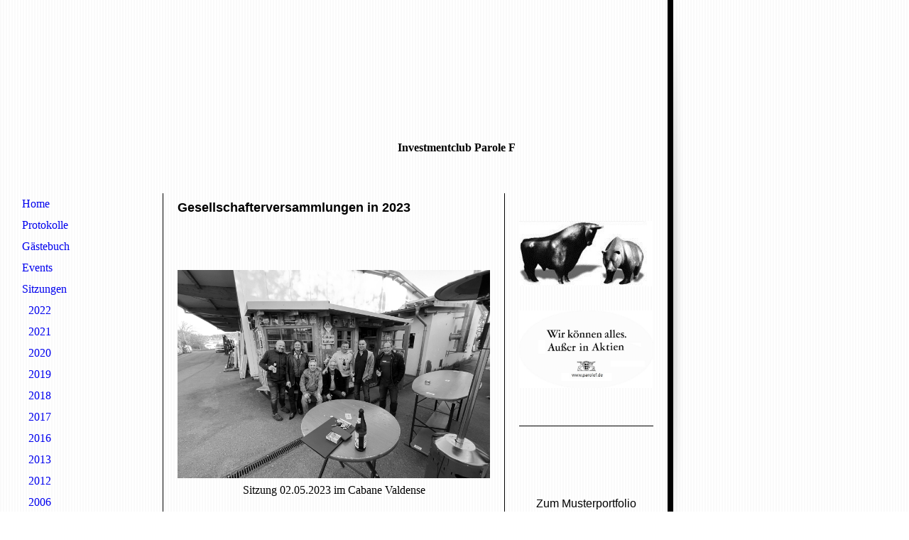

--- FILE ---
content_type: text/html; charset=utf-8
request_url: https://parolef.de/Sitzungen
body_size: 85524
content:
<!DOCTYPE html><html><head><meta http-equiv="Content-Type" content="text/html; charset=UTF-8"><title>Investmentclub ParoleF - Sitzungen</title><link href="https://parolef.de/Sitzungen" rel="canonical"><meta content="Investmentclub ParoleF - Sitzungen" property="og:title"><meta content="website" property="og:type"><meta content="https://parolef.de/Sitzungen" property="og:url"><script>
              window.beng = window.beng || {};
              window.beng.env = {
                language: "en",
                country: "US",
                mode: "deploy",
                context: "page",
                pageId: "000001083231",
                skeletonId: "",
                scope: "HTO01FLAKRSQ",
                isProtected: false,
                navigationText: "Sitzungen",
                instance: "1",
                common_prefix: "https://homepagedesigner.telekom.de",
                design_common: "https://homepagedesigner.telekom.de/beng/designs/",
                design_template: "reseller/1000003/telekom_vox_101",
                path_design: "https://homepagedesigner.telekom.de/beng/designs/data/reseller/1000003/telekom_vox_101/",
                path_res: "https://homepagedesigner.telekom.de/res/",
                path_bengres: "https://homepagedesigner.telekom.de/beng/res/",
                masterDomain: "",
                preferredDomain: "",
                preprocessHostingUri: function(uri) {
                  
                    return uri || "";
                  
                },
                hideEmptyAreas: false
              };
            </script><script xmlns="http://www.w3.org/1999/xhtml" src="https://homepagedesigner.telekom.de/cm4all-beng-proxy/beng-proxy.js">;</script><link xmlns="http://www.w3.org/1999/xhtml" rel="stylesheet" href="https://homepagedesigner.telekom.de/.cm4all/e/static/3rdparty/font-awesome/css/font-awesome.min.css"></link><link rel="stylesheet" type="text/css" href="//homepagedesigner.telekom.de/.cm4all/res/static/libcm4all-js-widget/3.89.7/css/widget-runtime.css"/>

<link rel="stylesheet" type="text/css" href="//homepagedesigner.telekom.de/.cm4all/res/static/beng-editor/5.3.130/css/deploy.css"/>

<link rel="stylesheet" type="text/css" href="//homepagedesigner.telekom.de/.cm4all/res/static/libcm4all-js-widget/3.89.7/css/slideshow-common.css"/>

<script src="//homepagedesigner.telekom.de/.cm4all/res/static/jquery-1.7/jquery.js">;</script><script src="//homepagedesigner.telekom.de/.cm4all/res/static/prototype-1.7.3/prototype.js">;</script><script src="//homepagedesigner.telekom.de/.cm4all/res/static/jslib/1.4.1/js/legacy.js">;</script><script src="//homepagedesigner.telekom.de/.cm4all/res/static/libcm4all-js-widget/3.89.7/js/widget-runtime.js">;</script>

<script src="//homepagedesigner.telekom.de/.cm4all/res/static/libcm4all-js-widget/3.89.7/js/slideshow-common.js">;</script>

<script src="//homepagedesigner.telekom.de/.cm4all/res/static/beng-editor/5.3.130/js/deploy.js">;</script>

<script>
                (function() {
                  var mobileAgent = MobileBrowserSwitch.isMobileAgent(navigator.userAgent);
                  if (mobileAgent) {
                    var url = window.location.pathname;
                    if (url.endsWith("/")) {
                      url = url.substring(0, url.length - 1);
                    }
                    if (url.endsWith("/index.php")) {
                      url = url.substring(0, url.length - 10);
                    }
                    if (!/1,auth,8,1$/.test(url) && !/1%2Cauth%2C8%2C1$/.test(url)) {
                      url += "/mobile/";
                      window.location.pathname = url;
                    }
                  }
                })();
              </script><link xmlns="http://www.w3.org/1999/xhtml"  rel="stylesheet" type="text/css" href="https://homepagedesigner.telekom.de/.cm4all/designs/static/reseller/1000003/telekom_vox_101/1561385324.47/css/main.css"></link><!--[if IE 6]>
			<link rel="stylesheet" type="text/css" href="https://homepagedesigner.telekom.de/beng/designs/data/reseller/1000003/telekom_vox_101/css/ie6.css"/>
		<![endif]--><link href="/.cm4all/handler.php/vars.css?v=20250605074346" type="text/css" rel="stylesheet"><style type="text/css">
    .cm-logo {
        
        background-image: none;
      }
  </style><script type="text/javascript">window.cmLogoWidgetId = "CMTOI_cm4all_com_widgets_Logo_14959132";
            window.cmLogoGetCommonWidget = function (){
                return new cm4all.Common.Widget({
            base    : "/Sitzungen",
            session : "",
            frame   : "",
            path    : "CMTOI_cm4all_com_widgets_Logo_14959132"
        })
            };
            window.logoConfiguration = {
                "cm-logo-x" : "0",
        "cm-logo-y" : "0",
        "cm-logo-v" : "1.0",
        "cm-logo-w" : "0",
        "cm-logo-h" : "0",
        "cm-logo-di" : "",
        "cm-logo-u" : "",
        "cm-logo-k" : "",
        "cm-logo-bc" : "",
        "cm-logo-ln" : "",
        "cm-logo-ln$" : "",
        "cm-logo-hi" : false
        ,
        _logoBaseUrl : "https:\/\/homepagedesigner.telekom.de\/imageprocessor\/processor.cls\/CMTOI\/cm4all\/com\/widgets\/Logo\/14\/95\/91\/32\/\/scale_0_0\/",
        _logoPath : ""
        };
				document.observe('dom:loaded', function() {
					var containers = document.querySelectorAll("[cm_type=logo], [id=logo], .cm-logo");
          for (var i = 0; i < containers.length; i++) {
            var container = containers[i];
            if (container && window.beng && beng.env && beng.env.hideEmptyAreas) {
              if (beng.env.mode != "edit") {
                container.addClassName("cm_empty");
              } else {
                container.addClassName("cm_empty_editor");
              }
            }
          }
				});
			
          jQuery(document).ready(function() {
            var logoElement = jQuery(".cm-logo");
            logoElement.attr("role", "img");
            logoElement.attr("tabindex", "0");
            logoElement.attr("aria-label", "logo");
          });
        </script><link rel="icon" href="data:;base64,iVBORw0KGgo="/><style id="cm_table_styles"></style><style id="cm_background_queries"></style><script type="application/x-cm4all-cookie-consent" data-code=""></script></head><body ondrop="return false;" class=" device-desktop cm-deploy cm-deploy-342 cm-deploy-4x"><div class="cm-background" data-cm-qa-bg="image"></div><div class="cm-background-video" data-cm-qa-bg="video"></div><div class="cm-background-effects" data-cm-qa-bg="effect"></div><div xmlns="http://www.w3.org/1999/xhtml" xmlns:c="http://cm4all.com/ng/widget" id="background_01"> </div><div xmlns="http://www.w3.org/1999/xhtml" xmlns:c="http://cm4all.com/ng/widget" id="page"><div id="page_inner"><div id="header"><div class="cm-kv-0 kv"><div id="background_03"> </div><div id="background_02"> </div></div><div id="logo" class="cm-logo"> </div><h1 style="visibility:visible;top:199px;left:560.2000122070312px;width:386px;height:33px;">Investmentclub Parole F<br></h1><a class="cm_headerlink"></a></div><div id="content_wrapper"><div id="content_left_wrapper"><div id="content_left"><div id="cm_navigation"><ul xmlns="" id="cm_mainnavigation"><li id="cm_navigation_pid_2651838"><a title="Home" href="/Home" class="cm_anchor">Home</a></li><li id="cm_navigation_pid_1108521"><a title="Protokolle" href="/Protokolle" class="cm_anchor">Protokolle</a></li><li id="cm_navigation_pid_2652421"><a title="Gästebuch" href="/Gaestebuch" class="cm_anchor">Gästebuch</a></li><li id="cm_navigation_pid_2651837" class="cm_has_subnavigation"><a title="Events" href="/Events" class="cm_anchor">Events</a></li><li id="cm_navigation_pid_1083231" class="cm_current cm_has_subnavigation"><a title="Sitzungen" href="/Sitzungen" class="cm_anchor">Sitzungen</a><ul class="cm_subnavigation" id="cm_subnavigation_pid_1083231"><li id="cm_navigation_pid_1108779"><a title="2022" href="/Sitzungen/2022" class="cm_anchor">2022</a></li><li id="cm_navigation_pid_1108774"><a title="2021" href="/Sitzungen/2021" class="cm_anchor">2021</a></li><li id="cm_navigation_pid_1108773"><a title="2020" href="/Sitzungen/2020" class="cm_anchor">2020</a></li><li id="cm_navigation_pid_1108772"><a title="2019" href="/Sitzungen/2019" class="cm_anchor">2019</a></li><li id="cm_navigation_pid_1108768"><a title="2018" href="/Sitzungen/2018" class="cm_anchor">2018</a></li><li id="cm_navigation_pid_1108767"><a title="2017" href="/Sitzungen/2017" class="cm_anchor">2017</a></li><li id="cm_navigation_pid_1108766"><a title="2016" href="/Sitzungen/2016" class="cm_anchor">2016</a></li><li id="cm_navigation_pid_1108763"><a title="2013" href="/Sitzungen/2013" class="cm_anchor">2013</a></li><li id="cm_navigation_pid_1108764"><a title="2012" href="/Sitzungen/2012" class="cm_anchor">2012</a></li><li id="cm_navigation_pid_1108762"><a title="2006" href="/Sitzungen/2006" class="cm_anchor">2006</a></li><li id="cm_navigation_pid_1108760"><a title="2003" href="/Sitzungen/2003" class="cm_anchor">2003</a></li><li id="cm_navigation_pid_1108759"><a title="2001" href="/Sitzungen/2001" class="cm_anchor">2001</a></li></ul></li><li id="cm_navigation_pid_2651853"><a title="Ausflüge" href="/Ausfluege" class="cm_anchor">Ausflüge</a></li><li id="cm_navigation_pid_890802"><a title="Weihnachtsfeiern" href="/Weihnachtsfeiern" class="cm_anchor">Weihnachtsfeiern</a></li><li id="cm_navigation_pid_2651832" class="cm_has_subnavigation"><a title="Mitglieder" href="/Mitglieder" class="cm_anchor">Mitglieder</a></li><li id="cm_navigation_pid_434505" class="cm_has_subnavigation"><a title="KickTipp" href="/KickTipp" class="cm_anchor">KickTipp</a></li><li id="cm_navigation_pid_2667354" class="cm_has_subnavigation"><a title="Archiv" href="/Archiv" class="cm_anchor">Archiv</a></li><li id="cm_navigation_pid_2651829"><a title="Impressum" href="/Impressum" class="cm_anchor">Impressum</a></li></ul></div></div></div><div id="content_main_wrapper"><div id="content_main" data-cm-hintable="yes"><h1 xmlns=""><span style="font-size: 18px; font-family: Tahoma, Geneva, sans-serif;">Gesellschafterversammlungen in 2023</span><br></h1><p xmlns=""><br></p><p xmlns=""><br></p><p xmlns=""><br></p><div xmlns="" class="clearFloating" style="clear:both;height: 0px; width: auto;"></div><div xmlns="" id="widgetcontainer_TKOMSI_com_cm4all_wdn_PhotoSlideshow_26250235" class="
				    cm_widget_block
					cm_widget com_cm4all_wdn_PhotoSlideshow cm_widget_block_center" style="width:100%; max-width:100%; "><div class="cm_widget_anchor"><a name="TKOMSI_com_cm4all_wdn_PhotoSlideshow_26250235" id="widgetanchor_TKOMSI_com_cm4all_wdn_PhotoSlideshow_26250235"><!--com.cm4all.wdn.PhotoSlideshow--></a></div><script type="text/javascript">
window.cm4all.widgets.register( '/Sitzungen', '', '', 'TKOMSI_com_cm4all_wdn_PhotoSlideshow_26250235');
</script>
		<script type="text/javascript">
	(function() {

		var links = ["@\/3rd\/photoswipe-4.1.2\/photoswipe.css","@\/css\/show-lightbox.min.css?version=54.css","@\/css\/show-slideshow.min.css?version=54.css"];
		for( var i=0; i<links.length; i++) {
			if( links[i].indexOf( '@')==0) {
				links[i] = "https://homepagedesigner.telekom.de/.cm4all/widgetres.php/com.cm4all.wdn.PhotoSlideshow/" + links[i].substring( 2);
			} else if( links[i].indexOf( '/')!=0) {
				links[i] = window.cm4all.widgets[ 'TKOMSI_com_cm4all_wdn_PhotoSlideshow_26250235'].url( links[i]);
			}
		}
		cm4all.Common.loadCss( links);

		var scripts = ["@\/js\/show.min.js?version=54.js","@\/3rd\/photoswipe-4.1.2\/photoswipe.min.js","@\/js\/show-lightbox.min.js?version=54.js"];
		for( var i=0; i<scripts.length; i++) {
			if( scripts[i].indexOf( '@')==0) {
				scripts[i] = "https://homepagedesigner.telekom.de/.cm4all/widgetres.php/com.cm4all.wdn.PhotoSlideshow/" + scripts[i].substring( 2);
			} else if( scripts[i].indexOf( '/')!=0) {
				scripts[i] = window.cm4all.widgets[ 'TKOMSI_com_cm4all_wdn_PhotoSlideshow_26250235'].url( scripts[i]);
			}
		}

		var deferred = jQuery.Deferred();
		window.cm4all.widgets[ 'TKOMSI_com_cm4all_wdn_PhotoSlideshow_26250235'].ready = (function() {
			var ready = function ready( handler) {
				deferred.done( handler);
			};
			return deferred.promise( ready);
		})();
		cm4all.Common.requireLibrary( scripts, function() {
			deferred.resolveWith( window.cm4all.widgets[ 'TKOMSI_com_cm4all_wdn_PhotoSlideshow_26250235']);
		});
	})();
</script><!-- PhotoSlideshow -->
<script type="text/javascript">
    (function() {
    if (document.querySelector('link[href*="/font-awesome."], link[href*="/e/Bundle/"]')) {
      return;
    }

    var request = new XMLHttpRequest();
    request.open('GET', '//c4t.cc/font-awesome,version=4?format=json', true);
    request.onload = function() {
      if (request.status >= 200 && request.status < 400) {
        var data = JSON.parse(request.responseText);
        if (data && data.resources && Array.isArray(data.resources.css)) {
          window.Common.loadCss(data.resources.css);
        }
      }
    };
    request.send();
  })();
</script>

<div
  class="cm-widget_photoslideshow"
  style="opacity: 0;"
  id="C_TKOMSI_com_cm4all_wdn_PhotoSlideshow_26250235__-photos"
>
  
  <!-- BEGIN inc/show/photoslideshow -->
<ul class=" cm-w_phs-a-horizontal">
<li data-index='0'   data-title="image-20230502-212524 (1)"><div class='cm-w_phs-uro-item'>  <picture><source srcset="/.cm4all/uproc.php/0/Versammlungen/2023_Cabane/.image-20230502-212524%20(1).jpg/picture-2600?_=187e1088648 1x, /.cm4all/uproc.php/0/Versammlungen/2023_Cabane/image-20230502-212524%20(1).jpg?_=187e1088648 2x" media="(min-width:1300px)"><source srcset="/.cm4all/uproc.php/0/Versammlungen/2023_Cabane/.image-20230502-212524%20(1).jpg/picture-1600?_=187e1088648 1x, /.cm4all/uproc.php/0/Versammlungen/2023_Cabane/.image-20230502-212524%20(1).jpg/picture-2600?_=187e1088648 2x" media="(min-width:800px)"><source srcset="/.cm4all/uproc.php/0/Versammlungen/2023_Cabane/.image-20230502-212524%20(1).jpg/picture-1200?_=187e1088648 1x, /.cm4all/uproc.php/0/Versammlungen/2023_Cabane/.image-20230502-212524%20(1).jpg/picture-1600?_=187e1088648 2x" media="(min-width:600px)"><source srcset="/.cm4all/uproc.php/0/Versammlungen/2023_Cabane/.image-20230502-212524%20(1).jpg/picture-800?_=187e1088648 1x, /.cm4all/uproc.php/0/Versammlungen/2023_Cabane/.image-20230502-212524%20(1).jpg/picture-1200?_=187e1088648 2x" media="(min-width:400px)"><source srcset="/.cm4all/uproc.php/0/Versammlungen/2023_Cabane/.image-20230502-212524%20(1).jpg/picture-400?_=187e1088648 1x, /.cm4all/uproc.php/0/Versammlungen/2023_Cabane/.image-20230502-212524%20(1).jpg/picture-800?_=187e1088648 2x" media="(min-width:200px)"><source srcset="/.cm4all/uproc.php/0/Versammlungen/2023_Cabane/.image-20230502-212524%20(1).jpg/picture-200?_=187e1088648 1x, /.cm4all/uproc.php/0/Versammlungen/2023_Cabane/.image-20230502-212524%20(1).jpg/picture-400?_=187e1088648 2x" media="(min-width:100px)"><img src="/.cm4all/uproc.php/0/Versammlungen/2023_Cabane/.image-20230502-212524%20(1).jpg/picture-200?_=187e1088648" data-uro-original="/.cm4all/uproc.php/0/Versammlungen/2023_Cabane/image-20230502-212524%20(1).jpg?_=187e1088648" onerror="uroGlobal().util.error(this, '', 'uro-widget')" data-uro-width="1707" data-uro-height="1280" alt="image-20230502-212524 (1)"></picture></div></li><li data-index='1'   data-title="20230502_201341"><div class='cm-w_phs-uro-item'>  <picture><source srcset="/.cm4all/uproc.php/0/Versammlungen/2023_Cabane/.20230502_201341.jpg/picture-2600?_=187e108b140 1x, /.cm4all/uproc.php/0/Versammlungen/2023_Cabane/20230502_201341.jpg?_=187e108b140 2x" media="(min-width:1300px)"><source srcset="/.cm4all/uproc.php/0/Versammlungen/2023_Cabane/.20230502_201341.jpg/picture-1600?_=187e108b140 1x, /.cm4all/uproc.php/0/Versammlungen/2023_Cabane/.20230502_201341.jpg/picture-2600?_=187e108b140 2x" media="(min-width:800px)"><source srcset="/.cm4all/uproc.php/0/Versammlungen/2023_Cabane/.20230502_201341.jpg/picture-1200?_=187e108b140 1x, /.cm4all/uproc.php/0/Versammlungen/2023_Cabane/.20230502_201341.jpg/picture-1600?_=187e108b140 2x" media="(min-width:600px)"><source srcset="/.cm4all/uproc.php/0/Versammlungen/2023_Cabane/.20230502_201341.jpg/picture-800?_=187e108b140 1x, /.cm4all/uproc.php/0/Versammlungen/2023_Cabane/.20230502_201341.jpg/picture-1200?_=187e108b140 2x" media="(min-width:400px)"><source srcset="/.cm4all/uproc.php/0/Versammlungen/2023_Cabane/.20230502_201341.jpg/picture-400?_=187e108b140 1x, /.cm4all/uproc.php/0/Versammlungen/2023_Cabane/.20230502_201341.jpg/picture-800?_=187e108b140 2x" media="(min-width:200px)"><source srcset="/.cm4all/uproc.php/0/Versammlungen/2023_Cabane/.20230502_201341.jpg/picture-200?_=187e108b140 1x, /.cm4all/uproc.php/0/Versammlungen/2023_Cabane/.20230502_201341.jpg/picture-400?_=187e108b140 2x" media="(min-width:100px)"><img src="/.cm4all/uproc.php/0/Versammlungen/2023_Cabane/.20230502_201341.jpg/picture-200?_=187e108b140" data-uro-original="/.cm4all/uproc.php/0/Versammlungen/2023_Cabane/20230502_201341.jpg?_=187e108b140" onerror="uroGlobal().util.error(this, '', 'uro-widget')" data-uro-width="1707" data-uro-height="1280" alt="20230502_201341"></picture></div></li><li data-index='2'   data-title="20230502_201535"><div class='cm-w_phs-uro-item'>  <picture><source srcset="/.cm4all/uproc.php/0/Versammlungen/2023_Cabane/.20230502_201535.jpg/picture-2600?_=187e108a588 1x, /.cm4all/uproc.php/0/Versammlungen/2023_Cabane/20230502_201535.jpg?_=187e108a588 2x" media="(min-width:1300px)"><source srcset="/.cm4all/uproc.php/0/Versammlungen/2023_Cabane/.20230502_201535.jpg/picture-1600?_=187e108a588 1x, /.cm4all/uproc.php/0/Versammlungen/2023_Cabane/.20230502_201535.jpg/picture-2600?_=187e108a588 2x" media="(min-width:800px)"><source srcset="/.cm4all/uproc.php/0/Versammlungen/2023_Cabane/.20230502_201535.jpg/picture-1200?_=187e108a588 1x, /.cm4all/uproc.php/0/Versammlungen/2023_Cabane/.20230502_201535.jpg/picture-1600?_=187e108a588 2x" media="(min-width:600px)"><source srcset="/.cm4all/uproc.php/0/Versammlungen/2023_Cabane/.20230502_201535.jpg/picture-800?_=187e108a588 1x, /.cm4all/uproc.php/0/Versammlungen/2023_Cabane/.20230502_201535.jpg/picture-1200?_=187e108a588 2x" media="(min-width:400px)"><source srcset="/.cm4all/uproc.php/0/Versammlungen/2023_Cabane/.20230502_201535.jpg/picture-400?_=187e108a588 1x, /.cm4all/uproc.php/0/Versammlungen/2023_Cabane/.20230502_201535.jpg/picture-800?_=187e108a588 2x" media="(min-width:200px)"><source srcset="/.cm4all/uproc.php/0/Versammlungen/2023_Cabane/.20230502_201535.jpg/picture-200?_=187e108a588 1x, /.cm4all/uproc.php/0/Versammlungen/2023_Cabane/.20230502_201535.jpg/picture-400?_=187e108a588 2x" media="(min-width:100px)"><img src="/.cm4all/uproc.php/0/Versammlungen/2023_Cabane/.20230502_201535.jpg/picture-200?_=187e108a588" data-uro-original="/.cm4all/uproc.php/0/Versammlungen/2023_Cabane/20230502_201535.jpg?_=187e108a588" onerror="uroGlobal().util.error(this, '', 'uro-widget')" data-uro-width="960" data-uro-height="1280" alt="20230502_201535"></picture></div></li><li data-index='3'   data-title="20230502_201338"><div class='cm-w_phs-uro-item'>  <picture><source srcset="/.cm4all/uproc.php/0/Versammlungen/2023_Cabane/.20230502_201338.jpg/picture-2600?_=187e108ad58 1x, /.cm4all/uproc.php/0/Versammlungen/2023_Cabane/20230502_201338.jpg?_=187e108ad58 2x" media="(min-width:1300px)"><source srcset="/.cm4all/uproc.php/0/Versammlungen/2023_Cabane/.20230502_201338.jpg/picture-1600?_=187e108ad58 1x, /.cm4all/uproc.php/0/Versammlungen/2023_Cabane/.20230502_201338.jpg/picture-2600?_=187e108ad58 2x" media="(min-width:800px)"><source srcset="/.cm4all/uproc.php/0/Versammlungen/2023_Cabane/.20230502_201338.jpg/picture-1200?_=187e108ad58 1x, /.cm4all/uproc.php/0/Versammlungen/2023_Cabane/.20230502_201338.jpg/picture-1600?_=187e108ad58 2x" media="(min-width:600px)"><source srcset="/.cm4all/uproc.php/0/Versammlungen/2023_Cabane/.20230502_201338.jpg/picture-800?_=187e108ad58 1x, /.cm4all/uproc.php/0/Versammlungen/2023_Cabane/.20230502_201338.jpg/picture-1200?_=187e108ad58 2x" media="(min-width:400px)"><source srcset="/.cm4all/uproc.php/0/Versammlungen/2023_Cabane/.20230502_201338.jpg/picture-400?_=187e108ad58 1x, /.cm4all/uproc.php/0/Versammlungen/2023_Cabane/.20230502_201338.jpg/picture-800?_=187e108ad58 2x" media="(min-width:200px)"><source srcset="/.cm4all/uproc.php/0/Versammlungen/2023_Cabane/.20230502_201338.jpg/picture-200?_=187e108ad58 1x, /.cm4all/uproc.php/0/Versammlungen/2023_Cabane/.20230502_201338.jpg/picture-400?_=187e108ad58 2x" media="(min-width:100px)"><img src="/.cm4all/uproc.php/0/Versammlungen/2023_Cabane/.20230502_201338.jpg/picture-200?_=187e108ad58" data-uro-original="/.cm4all/uproc.php/0/Versammlungen/2023_Cabane/20230502_201338.jpg?_=187e108ad58" onerror="uroGlobal().util.error(this, '', 'uro-widget')" data-uro-width="1707" data-uro-height="1280" alt="20230502_201338"></picture></div></li><li data-index='4'   data-title="20230502_201542"><div class='cm-w_phs-uro-item'>  <picture><source srcset="/.cm4all/uproc.php/0/Versammlungen/2023_Cabane/.20230502_201542.jpg/picture-2600?_=187e108ad58 1x, /.cm4all/uproc.php/0/Versammlungen/2023_Cabane/20230502_201542.jpg?_=187e108ad58 2x" media="(min-width:1300px)"><source srcset="/.cm4all/uproc.php/0/Versammlungen/2023_Cabane/.20230502_201542.jpg/picture-1600?_=187e108ad58 1x, /.cm4all/uproc.php/0/Versammlungen/2023_Cabane/.20230502_201542.jpg/picture-2600?_=187e108ad58 2x" media="(min-width:800px)"><source srcset="/.cm4all/uproc.php/0/Versammlungen/2023_Cabane/.20230502_201542.jpg/picture-1200?_=187e108ad58 1x, /.cm4all/uproc.php/0/Versammlungen/2023_Cabane/.20230502_201542.jpg/picture-1600?_=187e108ad58 2x" media="(min-width:600px)"><source srcset="/.cm4all/uproc.php/0/Versammlungen/2023_Cabane/.20230502_201542.jpg/picture-800?_=187e108ad58 1x, /.cm4all/uproc.php/0/Versammlungen/2023_Cabane/.20230502_201542.jpg/picture-1200?_=187e108ad58 2x" media="(min-width:400px)"><source srcset="/.cm4all/uproc.php/0/Versammlungen/2023_Cabane/.20230502_201542.jpg/picture-400?_=187e108ad58 1x, /.cm4all/uproc.php/0/Versammlungen/2023_Cabane/.20230502_201542.jpg/picture-800?_=187e108ad58 2x" media="(min-width:200px)"><source srcset="/.cm4all/uproc.php/0/Versammlungen/2023_Cabane/.20230502_201542.jpg/picture-200?_=187e108ad58 1x, /.cm4all/uproc.php/0/Versammlungen/2023_Cabane/.20230502_201542.jpg/picture-400?_=187e108ad58 2x" media="(min-width:100px)"><img src="/.cm4all/uproc.php/0/Versammlungen/2023_Cabane/.20230502_201542.jpg/picture-200?_=187e108ad58" data-uro-original="/.cm4all/uproc.php/0/Versammlungen/2023_Cabane/20230502_201542.jpg?_=187e108ad58" onerror="uroGlobal().util.error(this, '', 'uro-widget')" data-uro-width="960" data-uro-height="1280" alt="20230502_201542"></picture></div></li><li data-index='5'   data-title="20230502_204015"><div class='cm-w_phs-uro-item'>  <picture><source srcset="/.cm4all/uproc.php/0/Versammlungen/2023_Cabane/.20230502_204015.jpg/picture-2600?_=187e108ad58 1x, /.cm4all/uproc.php/0/Versammlungen/2023_Cabane/20230502_204015.jpg?_=187e108ad58 2x" media="(min-width:1300px)"><source srcset="/.cm4all/uproc.php/0/Versammlungen/2023_Cabane/.20230502_204015.jpg/picture-1600?_=187e108ad58 1x, /.cm4all/uproc.php/0/Versammlungen/2023_Cabane/.20230502_204015.jpg/picture-2600?_=187e108ad58 2x" media="(min-width:800px)"><source srcset="/.cm4all/uproc.php/0/Versammlungen/2023_Cabane/.20230502_204015.jpg/picture-1200?_=187e108ad58 1x, /.cm4all/uproc.php/0/Versammlungen/2023_Cabane/.20230502_204015.jpg/picture-1600?_=187e108ad58 2x" media="(min-width:600px)"><source srcset="/.cm4all/uproc.php/0/Versammlungen/2023_Cabane/.20230502_204015.jpg/picture-800?_=187e108ad58 1x, /.cm4all/uproc.php/0/Versammlungen/2023_Cabane/.20230502_204015.jpg/picture-1200?_=187e108ad58 2x" media="(min-width:400px)"><source srcset="/.cm4all/uproc.php/0/Versammlungen/2023_Cabane/.20230502_204015.jpg/picture-400?_=187e108ad58 1x, /.cm4all/uproc.php/0/Versammlungen/2023_Cabane/.20230502_204015.jpg/picture-800?_=187e108ad58 2x" media="(min-width:200px)"><source srcset="/.cm4all/uproc.php/0/Versammlungen/2023_Cabane/.20230502_204015.jpg/picture-200?_=187e108ad58 1x, /.cm4all/uproc.php/0/Versammlungen/2023_Cabane/.20230502_204015.jpg/picture-400?_=187e108ad58 2x" media="(min-width:100px)"><img src="/.cm4all/uproc.php/0/Versammlungen/2023_Cabane/.20230502_204015.jpg/picture-200?_=187e108ad58" data-uro-original="/.cm4all/uproc.php/0/Versammlungen/2023_Cabane/20230502_204015.jpg?_=187e108ad58" onerror="uroGlobal().util.error(this, '', 'uro-widget')" data-uro-width="1707" data-uro-height="1280" alt="20230502_204015"></picture></div></li><li data-index='6'   data-title="20230502_204017"><div class='cm-w_phs-uro-item'>  <picture><source srcset="/.cm4all/uproc.php/0/Versammlungen/2023_Cabane/.20230502_204017.jpg/picture-2600?_=187e108a588 1x, /.cm4all/uproc.php/0/Versammlungen/2023_Cabane/20230502_204017.jpg?_=187e108a588 2x" media="(min-width:1300px)"><source srcset="/.cm4all/uproc.php/0/Versammlungen/2023_Cabane/.20230502_204017.jpg/picture-1600?_=187e108a588 1x, /.cm4all/uproc.php/0/Versammlungen/2023_Cabane/.20230502_204017.jpg/picture-2600?_=187e108a588 2x" media="(min-width:800px)"><source srcset="/.cm4all/uproc.php/0/Versammlungen/2023_Cabane/.20230502_204017.jpg/picture-1200?_=187e108a588 1x, /.cm4all/uproc.php/0/Versammlungen/2023_Cabane/.20230502_204017.jpg/picture-1600?_=187e108a588 2x" media="(min-width:600px)"><source srcset="/.cm4all/uproc.php/0/Versammlungen/2023_Cabane/.20230502_204017.jpg/picture-800?_=187e108a588 1x, /.cm4all/uproc.php/0/Versammlungen/2023_Cabane/.20230502_204017.jpg/picture-1200?_=187e108a588 2x" media="(min-width:400px)"><source srcset="/.cm4all/uproc.php/0/Versammlungen/2023_Cabane/.20230502_204017.jpg/picture-400?_=187e108a588 1x, /.cm4all/uproc.php/0/Versammlungen/2023_Cabane/.20230502_204017.jpg/picture-800?_=187e108a588 2x" media="(min-width:200px)"><source srcset="/.cm4all/uproc.php/0/Versammlungen/2023_Cabane/.20230502_204017.jpg/picture-200?_=187e108a588 1x, /.cm4all/uproc.php/0/Versammlungen/2023_Cabane/.20230502_204017.jpg/picture-400?_=187e108a588 2x" media="(min-width:100px)"><img src="/.cm4all/uproc.php/0/Versammlungen/2023_Cabane/.20230502_204017.jpg/picture-200?_=187e108a588" data-uro-original="/.cm4all/uproc.php/0/Versammlungen/2023_Cabane/20230502_204017.jpg?_=187e108a588" onerror="uroGlobal().util.error(this, '', 'uro-widget')" data-uro-width="1707" data-uro-height="1280" alt="20230502_204017"></picture></div></li><li data-index='7'   data-title="image-20230502-212520"><div class='cm-w_phs-uro-item'>  <picture><source srcset="/.cm4all/uproc.php/0/Versammlungen/2023_Cabane/.image-20230502-212520.jpg/picture-2600?_=187e1089db8 1x, /.cm4all/uproc.php/0/Versammlungen/2023_Cabane/image-20230502-212520.jpg?_=187e1089db8 2x" media="(min-width:1300px)"><source srcset="/.cm4all/uproc.php/0/Versammlungen/2023_Cabane/.image-20230502-212520.jpg/picture-1600?_=187e1089db8 1x, /.cm4all/uproc.php/0/Versammlungen/2023_Cabane/.image-20230502-212520.jpg/picture-2600?_=187e1089db8 2x" media="(min-width:800px)"><source srcset="/.cm4all/uproc.php/0/Versammlungen/2023_Cabane/.image-20230502-212520.jpg/picture-1200?_=187e1089db8 1x, /.cm4all/uproc.php/0/Versammlungen/2023_Cabane/.image-20230502-212520.jpg/picture-1600?_=187e1089db8 2x" media="(min-width:600px)"><source srcset="/.cm4all/uproc.php/0/Versammlungen/2023_Cabane/.image-20230502-212520.jpg/picture-800?_=187e1089db8 1x, /.cm4all/uproc.php/0/Versammlungen/2023_Cabane/.image-20230502-212520.jpg/picture-1200?_=187e1089db8 2x" media="(min-width:400px)"><source srcset="/.cm4all/uproc.php/0/Versammlungen/2023_Cabane/.image-20230502-212520.jpg/picture-400?_=187e1089db8 1x, /.cm4all/uproc.php/0/Versammlungen/2023_Cabane/.image-20230502-212520.jpg/picture-800?_=187e1089db8 2x" media="(min-width:200px)"><source srcset="/.cm4all/uproc.php/0/Versammlungen/2023_Cabane/.image-20230502-212520.jpg/picture-200?_=187e1089db8 1x, /.cm4all/uproc.php/0/Versammlungen/2023_Cabane/.image-20230502-212520.jpg/picture-400?_=187e1089db8 2x" media="(min-width:100px)"><img src="/.cm4all/uproc.php/0/Versammlungen/2023_Cabane/.image-20230502-212520.jpg/picture-200?_=187e1089db8" data-uro-original="/.cm4all/uproc.php/0/Versammlungen/2023_Cabane/image-20230502-212520.jpg?_=187e1089db8" onerror="uroGlobal().util.error(this, '', 'uro-widget')" data-uro-width="1707" data-uro-height="1280" alt="image-20230502-212520"></picture></div></li><li data-index='8'   data-title="image-20230502-212522 (1)"><div class='cm-w_phs-uro-item'>  <picture><source srcset="/.cm4all/uproc.php/0/Versammlungen/2023_Cabane/.image-20230502-212522%20(1).jpg/picture-2600?_=187e10895e8 1x, /.cm4all/uproc.php/0/Versammlungen/2023_Cabane/image-20230502-212522%20(1).jpg?_=187e10895e8 2x" media="(min-width:1300px)"><source srcset="/.cm4all/uproc.php/0/Versammlungen/2023_Cabane/.image-20230502-212522%20(1).jpg/picture-1600?_=187e10895e8 1x, /.cm4all/uproc.php/0/Versammlungen/2023_Cabane/.image-20230502-212522%20(1).jpg/picture-2600?_=187e10895e8 2x" media="(min-width:800px)"><source srcset="/.cm4all/uproc.php/0/Versammlungen/2023_Cabane/.image-20230502-212522%20(1).jpg/picture-1200?_=187e10895e8 1x, /.cm4all/uproc.php/0/Versammlungen/2023_Cabane/.image-20230502-212522%20(1).jpg/picture-1600?_=187e10895e8 2x" media="(min-width:600px)"><source srcset="/.cm4all/uproc.php/0/Versammlungen/2023_Cabane/.image-20230502-212522%20(1).jpg/picture-800?_=187e10895e8 1x, /.cm4all/uproc.php/0/Versammlungen/2023_Cabane/.image-20230502-212522%20(1).jpg/picture-1200?_=187e10895e8 2x" media="(min-width:400px)"><source srcset="/.cm4all/uproc.php/0/Versammlungen/2023_Cabane/.image-20230502-212522%20(1).jpg/picture-400?_=187e10895e8 1x, /.cm4all/uproc.php/0/Versammlungen/2023_Cabane/.image-20230502-212522%20(1).jpg/picture-800?_=187e10895e8 2x" media="(min-width:200px)"><source srcset="/.cm4all/uproc.php/0/Versammlungen/2023_Cabane/.image-20230502-212522%20(1).jpg/picture-200?_=187e10895e8 1x, /.cm4all/uproc.php/0/Versammlungen/2023_Cabane/.image-20230502-212522%20(1).jpg/picture-400?_=187e10895e8 2x" media="(min-width:100px)"><img src="/.cm4all/uproc.php/0/Versammlungen/2023_Cabane/.image-20230502-212522%20(1).jpg/picture-200?_=187e10895e8" data-uro-original="/.cm4all/uproc.php/0/Versammlungen/2023_Cabane/image-20230502-212522%20(1).jpg?_=187e10895e8" onerror="uroGlobal().util.error(this, '', 'uro-widget')" data-uro-width="1707" data-uro-height="1280" alt="image-20230502-212522 (1)"></picture></div></li><li data-index='9'   data-title="image-20230502-212524"><div class='cm-w_phs-uro-item'>  <picture><source srcset="/.cm4all/uproc.php/0/Versammlungen/2023_Cabane/.image-20230502-212524.jpg/picture-2600?_=187e1088e18 1x, /.cm4all/uproc.php/0/Versammlungen/2023_Cabane/image-20230502-212524.jpg?_=187e1088e18 2x" media="(min-width:1300px)"><source srcset="/.cm4all/uproc.php/0/Versammlungen/2023_Cabane/.image-20230502-212524.jpg/picture-1600?_=187e1088e18 1x, /.cm4all/uproc.php/0/Versammlungen/2023_Cabane/.image-20230502-212524.jpg/picture-2600?_=187e1088e18 2x" media="(min-width:800px)"><source srcset="/.cm4all/uproc.php/0/Versammlungen/2023_Cabane/.image-20230502-212524.jpg/picture-1200?_=187e1088e18 1x, /.cm4all/uproc.php/0/Versammlungen/2023_Cabane/.image-20230502-212524.jpg/picture-1600?_=187e1088e18 2x" media="(min-width:600px)"><source srcset="/.cm4all/uproc.php/0/Versammlungen/2023_Cabane/.image-20230502-212524.jpg/picture-800?_=187e1088e18 1x, /.cm4all/uproc.php/0/Versammlungen/2023_Cabane/.image-20230502-212524.jpg/picture-1200?_=187e1088e18 2x" media="(min-width:400px)"><source srcset="/.cm4all/uproc.php/0/Versammlungen/2023_Cabane/.image-20230502-212524.jpg/picture-400?_=187e1088e18 1x, /.cm4all/uproc.php/0/Versammlungen/2023_Cabane/.image-20230502-212524.jpg/picture-800?_=187e1088e18 2x" media="(min-width:200px)"><source srcset="/.cm4all/uproc.php/0/Versammlungen/2023_Cabane/.image-20230502-212524.jpg/picture-200?_=187e1088e18 1x, /.cm4all/uproc.php/0/Versammlungen/2023_Cabane/.image-20230502-212524.jpg/picture-400?_=187e1088e18 2x" media="(min-width:100px)"><img src="/.cm4all/uproc.php/0/Versammlungen/2023_Cabane/.image-20230502-212524.jpg/picture-200?_=187e1088e18" data-uro-original="/.cm4all/uproc.php/0/Versammlungen/2023_Cabane/image-20230502-212524.jpg?_=187e1088e18" onerror="uroGlobal().util.error(this, '', 'uro-widget')" data-uro-width="1707" data-uro-height="1280" alt="image-20230502-212524"></picture></div></li><li data-index='10'   data-title="image-20230502-212523"><div class='cm-w_phs-uro-item'>  <picture><source srcset="/.cm4all/uproc.php/0/Versammlungen/2023_Cabane/.image-20230502-212523.jpg/picture-2600?_=187e10895e8 1x, /.cm4all/uproc.php/0/Versammlungen/2023_Cabane/image-20230502-212523.jpg?_=187e10895e8 2x" media="(min-width:1300px)"><source srcset="/.cm4all/uproc.php/0/Versammlungen/2023_Cabane/.image-20230502-212523.jpg/picture-1600?_=187e10895e8 1x, /.cm4all/uproc.php/0/Versammlungen/2023_Cabane/.image-20230502-212523.jpg/picture-2600?_=187e10895e8 2x" media="(min-width:800px)"><source srcset="/.cm4all/uproc.php/0/Versammlungen/2023_Cabane/.image-20230502-212523.jpg/picture-1200?_=187e10895e8 1x, /.cm4all/uproc.php/0/Versammlungen/2023_Cabane/.image-20230502-212523.jpg/picture-1600?_=187e10895e8 2x" media="(min-width:600px)"><source srcset="/.cm4all/uproc.php/0/Versammlungen/2023_Cabane/.image-20230502-212523.jpg/picture-800?_=187e10895e8 1x, /.cm4all/uproc.php/0/Versammlungen/2023_Cabane/.image-20230502-212523.jpg/picture-1200?_=187e10895e8 2x" media="(min-width:400px)"><source srcset="/.cm4all/uproc.php/0/Versammlungen/2023_Cabane/.image-20230502-212523.jpg/picture-400?_=187e10895e8 1x, /.cm4all/uproc.php/0/Versammlungen/2023_Cabane/.image-20230502-212523.jpg/picture-800?_=187e10895e8 2x" media="(min-width:200px)"><source srcset="/.cm4all/uproc.php/0/Versammlungen/2023_Cabane/.image-20230502-212523.jpg/picture-200?_=187e10895e8 1x, /.cm4all/uproc.php/0/Versammlungen/2023_Cabane/.image-20230502-212523.jpg/picture-400?_=187e10895e8 2x" media="(min-width:100px)"><img src="/.cm4all/uproc.php/0/Versammlungen/2023_Cabane/.image-20230502-212523.jpg/picture-200?_=187e10895e8" data-uro-original="/.cm4all/uproc.php/0/Versammlungen/2023_Cabane/image-20230502-212523.jpg?_=187e10895e8" onerror="uroGlobal().util.error(this, '', 'uro-widget')" data-uro-width="960" data-uro-height="1280" alt="image-20230502-212523"></picture></div></li><li data-index='11'   data-title="image-20230502-212522"><div class='cm-w_phs-uro-item'>  <picture><source srcset="/.cm4all/uproc.php/0/Versammlungen/2023_Cabane/.image-20230502-212522.jpg/picture-2600?_=187e1089200 1x, /.cm4all/uproc.php/0/Versammlungen/2023_Cabane/image-20230502-212522.jpg?_=187e1089200 2x" media="(min-width:1300px)"><source srcset="/.cm4all/uproc.php/0/Versammlungen/2023_Cabane/.image-20230502-212522.jpg/picture-1600?_=187e1089200 1x, /.cm4all/uproc.php/0/Versammlungen/2023_Cabane/.image-20230502-212522.jpg/picture-2600?_=187e1089200 2x" media="(min-width:800px)"><source srcset="/.cm4all/uproc.php/0/Versammlungen/2023_Cabane/.image-20230502-212522.jpg/picture-1200?_=187e1089200 1x, /.cm4all/uproc.php/0/Versammlungen/2023_Cabane/.image-20230502-212522.jpg/picture-1600?_=187e1089200 2x" media="(min-width:600px)"><source srcset="/.cm4all/uproc.php/0/Versammlungen/2023_Cabane/.image-20230502-212522.jpg/picture-800?_=187e1089200 1x, /.cm4all/uproc.php/0/Versammlungen/2023_Cabane/.image-20230502-212522.jpg/picture-1200?_=187e1089200 2x" media="(min-width:400px)"><source srcset="/.cm4all/uproc.php/0/Versammlungen/2023_Cabane/.image-20230502-212522.jpg/picture-400?_=187e1089200 1x, /.cm4all/uproc.php/0/Versammlungen/2023_Cabane/.image-20230502-212522.jpg/picture-800?_=187e1089200 2x" media="(min-width:200px)"><source srcset="/.cm4all/uproc.php/0/Versammlungen/2023_Cabane/.image-20230502-212522.jpg/picture-200?_=187e1089200 1x, /.cm4all/uproc.php/0/Versammlungen/2023_Cabane/.image-20230502-212522.jpg/picture-400?_=187e1089200 2x" media="(min-width:100px)"><img src="/.cm4all/uproc.php/0/Versammlungen/2023_Cabane/.image-20230502-212522.jpg/picture-200?_=187e1089200" data-uro-original="/.cm4all/uproc.php/0/Versammlungen/2023_Cabane/image-20230502-212522.jpg?_=187e1089200" onerror="uroGlobal().util.error(this, '', 'uro-widget')" data-uro-width="1707" data-uro-height="1280" alt="image-20230502-212522"></picture></div></li><li data-index='12'   data-title="image-20230503-075535"><div class='cm-w_phs-uro-item'>  <picture><source srcset="/.cm4all/uproc.php/0/Versammlungen/2023_Cabane/.image-20230503-075535.jpg/picture-2600?_=187e1087e78 1x, /.cm4all/uproc.php/0/Versammlungen/2023_Cabane/image-20230503-075535.jpg?_=187e1087e78 2x" media="(min-width:1300px)"><source srcset="/.cm4all/uproc.php/0/Versammlungen/2023_Cabane/.image-20230503-075535.jpg/picture-1600?_=187e1087e78 1x, /.cm4all/uproc.php/0/Versammlungen/2023_Cabane/.image-20230503-075535.jpg/picture-2600?_=187e1087e78 2x" media="(min-width:800px)"><source srcset="/.cm4all/uproc.php/0/Versammlungen/2023_Cabane/.image-20230503-075535.jpg/picture-1200?_=187e1087e78 1x, /.cm4all/uproc.php/0/Versammlungen/2023_Cabane/.image-20230503-075535.jpg/picture-1600?_=187e1087e78 2x" media="(min-width:600px)"><source srcset="/.cm4all/uproc.php/0/Versammlungen/2023_Cabane/.image-20230503-075535.jpg/picture-800?_=187e1087e78 1x, /.cm4all/uproc.php/0/Versammlungen/2023_Cabane/.image-20230503-075535.jpg/picture-1200?_=187e1087e78 2x" media="(min-width:400px)"><source srcset="/.cm4all/uproc.php/0/Versammlungen/2023_Cabane/.image-20230503-075535.jpg/picture-400?_=187e1087e78 1x, /.cm4all/uproc.php/0/Versammlungen/2023_Cabane/.image-20230503-075535.jpg/picture-800?_=187e1087e78 2x" media="(min-width:200px)"><source srcset="/.cm4all/uproc.php/0/Versammlungen/2023_Cabane/.image-20230503-075535.jpg/picture-200?_=187e1087e78 1x, /.cm4all/uproc.php/0/Versammlungen/2023_Cabane/.image-20230503-075535.jpg/picture-400?_=187e1087e78 2x" media="(min-width:100px)"><img src="/.cm4all/uproc.php/0/Versammlungen/2023_Cabane/.image-20230503-075535.jpg/picture-200?_=187e1087e78" data-uro-original="/.cm4all/uproc.php/0/Versammlungen/2023_Cabane/image-20230503-075535.jpg?_=187e1087e78" onerror="uroGlobal().util.error(this, '', 'uro-widget')" data-uro-width="1707" data-uro-height="1280" alt="image-20230503-075535"></picture></div></li><li data-index='13'   data-title="image-20230503-075514"><div class='cm-w_phs-uro-item'>  <picture><source srcset="/.cm4all/uproc.php/0/Versammlungen/2023_Cabane/.image-20230503-075514.jpg/picture-2600?_=187e1087a90 1x, /.cm4all/uproc.php/0/Versammlungen/2023_Cabane/image-20230503-075514.jpg?_=187e1087a90 2x" media="(min-width:1300px)"><source srcset="/.cm4all/uproc.php/0/Versammlungen/2023_Cabane/.image-20230503-075514.jpg/picture-1600?_=187e1087a90 1x, /.cm4all/uproc.php/0/Versammlungen/2023_Cabane/.image-20230503-075514.jpg/picture-2600?_=187e1087a90 2x" media="(min-width:800px)"><source srcset="/.cm4all/uproc.php/0/Versammlungen/2023_Cabane/.image-20230503-075514.jpg/picture-1200?_=187e1087a90 1x, /.cm4all/uproc.php/0/Versammlungen/2023_Cabane/.image-20230503-075514.jpg/picture-1600?_=187e1087a90 2x" media="(min-width:600px)"><source srcset="/.cm4all/uproc.php/0/Versammlungen/2023_Cabane/.image-20230503-075514.jpg/picture-800?_=187e1087a90 1x, /.cm4all/uproc.php/0/Versammlungen/2023_Cabane/.image-20230503-075514.jpg/picture-1200?_=187e1087a90 2x" media="(min-width:400px)"><source srcset="/.cm4all/uproc.php/0/Versammlungen/2023_Cabane/.image-20230503-075514.jpg/picture-400?_=187e1087a90 1x, /.cm4all/uproc.php/0/Versammlungen/2023_Cabane/.image-20230503-075514.jpg/picture-800?_=187e1087a90 2x" media="(min-width:200px)"><source srcset="/.cm4all/uproc.php/0/Versammlungen/2023_Cabane/.image-20230503-075514.jpg/picture-200?_=187e1087a90 1x, /.cm4all/uproc.php/0/Versammlungen/2023_Cabane/.image-20230503-075514.jpg/picture-400?_=187e1087a90 2x" media="(min-width:100px)"><img src="/.cm4all/uproc.php/0/Versammlungen/2023_Cabane/.image-20230503-075514.jpg/picture-200?_=187e1087a90" data-uro-original="/.cm4all/uproc.php/0/Versammlungen/2023_Cabane/image-20230503-075514.jpg?_=187e1087a90" onerror="uroGlobal().util.error(this, '', 'uro-widget')" data-uro-width="960" data-uro-height="1280" alt="image-20230503-075514"></picture></div></li>
</ul>

    <div class="cm-w_phs-prev"><i class="fa fa-angle-left"></i></div>
<div class="cm-w_phs-next"><i class="fa fa-angle-right"></i></div>
      <div class="cm-w_phs-lbTrigger"><i class="fa fa-expand"></i></div>
  
<div class="cm-w_phs-swipe-r"></div>
<div class="cm-w_phs-swipe-l"></div>
<!-- END inc/show/photoslideshow -->

  
</div>
<script type="text/javascript">
(function () {
  'use strict';
  var options = {
    imagesLeft:  0,
    imagesCount: 14,
    cPrefix: 'C_TKOMSI_com_cm4all_wdn_PhotoSlideshow_26250235__',
    containerId: 'C_TKOMSI_com_cm4all_wdn_PhotoSlideshow_26250235__-photos',
    cClass: 'cm-w_phs',
    cPath: 'TKOMSI_com_cm4all_wdn_PhotoSlideshow_26250235',
    endpoint: {
      photos: window.cm4all.widgets['TKOMSI_com_cm4all_wdn_PhotoSlideshow_26250235'].url('photos')
    },
    isPreview: undefined,    arrows: true,
    autoplay: false,
    title: false,
    desc: false,
    dots: false,
    lightbox: true,
    thumbs: undefined,
    viewTime: 3
  };
  var lgtboxOptions = {
    debug: options.debug,
    isShowTitle: false,
    text: {"error":"Das Bild konnte nicht geladen werden."},
    templateId: 'cm-widget_photoslideshow-lightbox',
    endpoint: {
      photoswipeTemplate: window.cm4all.widgets['TKOMSI_com_cm4all_wdn_PhotoSlideshow_26250235'].url('lightbox')
    }
  };
  window.cm4all.widgets['TKOMSI_com_cm4all_wdn_PhotoSlideshow_26250235'].ready(function() {
    var photoSlideshow = new window.cm4widget.slideshow.PhotoSlideshow(options);
    photoSlideshow.init();

        var lgtbox = new window.cm4widget.slideshow.PhotoLightBox(photoSlideshow, lgtboxOptions);
    lgtbox.init();
      })
}());
</script>
<!-- /PhotoSlideshow -->
</div><p xmlns="" style="text-align: center;">Sitzung 02.05.2023 im Cabane Valdense<br></p><p xmlns=""><br></p><p xmlns=""><br></p><div xmlns="" class="clearFloating" style="clear:both;height: 0px; width: auto;"></div><div xmlns="" id="widgetcontainer_TKOMSI_com_cm4all_wdn_PhotoSlideshow_26202679" class="
				    cm_widget_block
					cm_widget com_cm4all_wdn_PhotoSlideshow cm_widget_block_center" style="width:100%; max-width:100%; "><div class="cm_widget_anchor"><a name="TKOMSI_com_cm4all_wdn_PhotoSlideshow_26202679" id="widgetanchor_TKOMSI_com_cm4all_wdn_PhotoSlideshow_26202679"><!--com.cm4all.wdn.PhotoSlideshow--></a></div><script type="text/javascript">
window.cm4all.widgets.register( '/Sitzungen', '', '', 'TKOMSI_com_cm4all_wdn_PhotoSlideshow_26202679');
</script>
		<script type="text/javascript">
	(function() {

		var links = ["@\/3rd\/photoswipe-4.1.2\/photoswipe.css","@\/css\/show-lightbox.min.css?version=54.css","@\/css\/show-slideshow.min.css?version=54.css"];
		for( var i=0; i<links.length; i++) {
			if( links[i].indexOf( '@')==0) {
				links[i] = "https://homepagedesigner.telekom.de/.cm4all/widgetres.php/com.cm4all.wdn.PhotoSlideshow/" + links[i].substring( 2);
			} else if( links[i].indexOf( '/')!=0) {
				links[i] = window.cm4all.widgets[ 'TKOMSI_com_cm4all_wdn_PhotoSlideshow_26202679'].url( links[i]);
			}
		}
		cm4all.Common.loadCss( links);

		var scripts = ["@\/js\/show.min.js?version=54.js","@\/3rd\/photoswipe-4.1.2\/photoswipe.min.js","@\/js\/show-lightbox.min.js?version=54.js"];
		for( var i=0; i<scripts.length; i++) {
			if( scripts[i].indexOf( '@')==0) {
				scripts[i] = "https://homepagedesigner.telekom.de/.cm4all/widgetres.php/com.cm4all.wdn.PhotoSlideshow/" + scripts[i].substring( 2);
			} else if( scripts[i].indexOf( '/')!=0) {
				scripts[i] = window.cm4all.widgets[ 'TKOMSI_com_cm4all_wdn_PhotoSlideshow_26202679'].url( scripts[i]);
			}
		}

		var deferred = jQuery.Deferred();
		window.cm4all.widgets[ 'TKOMSI_com_cm4all_wdn_PhotoSlideshow_26202679'].ready = (function() {
			var ready = function ready( handler) {
				deferred.done( handler);
			};
			return deferred.promise( ready);
		})();
		cm4all.Common.requireLibrary( scripts, function() {
			deferred.resolveWith( window.cm4all.widgets[ 'TKOMSI_com_cm4all_wdn_PhotoSlideshow_26202679']);
		});
	})();
</script><!-- PhotoSlideshow -->
<script type="text/javascript">
    (function() {
    if (document.querySelector('link[href*="/font-awesome."], link[href*="/e/Bundle/"]')) {
      return;
    }

    var request = new XMLHttpRequest();
    request.open('GET', '//c4t.cc/font-awesome,version=4?format=json', true);
    request.onload = function() {
      if (request.status >= 200 && request.status < 400) {
        var data = JSON.parse(request.responseText);
        if (data && data.resources && Array.isArray(data.resources.css)) {
          window.Common.loadCss(data.resources.css);
        }
      }
    };
    request.send();
  })();
</script>

<div
  class="cm-widget_photoslideshow"
  style="opacity: 0;"
  id="C_TKOMSI_com_cm4all_wdn_PhotoSlideshow_26202679__-photos"
>
  
  <!-- BEGIN inc/show/photoslideshow -->
<ul class=" cm-w_phs-a-horizontal">
<li data-index='0'   data-title="20230329_212103"><div class='cm-w_phs-uro-item'>  <picture><source srcset="/.cm4all/uproc.php/0/Versammlungen/2023_R%C3%B6ssle/.20230329_212103.jpg/picture-2600?_=187552f7028 1x, /.cm4all/uproc.php/0/Versammlungen/2023_R%C3%B6ssle/20230329_212103.jpg?_=187552f7028 2x" media="(min-width:1300px)"><source srcset="/.cm4all/uproc.php/0/Versammlungen/2023_R%C3%B6ssle/.20230329_212103.jpg/picture-1600?_=187552f7028 1x, /.cm4all/uproc.php/0/Versammlungen/2023_R%C3%B6ssle/.20230329_212103.jpg/picture-2600?_=187552f7028 2x" media="(min-width:800px)"><source srcset="/.cm4all/uproc.php/0/Versammlungen/2023_R%C3%B6ssle/.20230329_212103.jpg/picture-1200?_=187552f7028 1x, /.cm4all/uproc.php/0/Versammlungen/2023_R%C3%B6ssle/.20230329_212103.jpg/picture-1600?_=187552f7028 2x" media="(min-width:600px)"><source srcset="/.cm4all/uproc.php/0/Versammlungen/2023_R%C3%B6ssle/.20230329_212103.jpg/picture-800?_=187552f7028 1x, /.cm4all/uproc.php/0/Versammlungen/2023_R%C3%B6ssle/.20230329_212103.jpg/picture-1200?_=187552f7028 2x" media="(min-width:400px)"><source srcset="/.cm4all/uproc.php/0/Versammlungen/2023_R%C3%B6ssle/.20230329_212103.jpg/picture-400?_=187552f7028 1x, /.cm4all/uproc.php/0/Versammlungen/2023_R%C3%B6ssle/.20230329_212103.jpg/picture-800?_=187552f7028 2x" media="(min-width:200px)"><source srcset="/.cm4all/uproc.php/0/Versammlungen/2023_R%C3%B6ssle/.20230329_212103.jpg/picture-200?_=187552f7028 1x, /.cm4all/uproc.php/0/Versammlungen/2023_R%C3%B6ssle/.20230329_212103.jpg/picture-400?_=187552f7028 2x" media="(min-width:100px)"><img src="/.cm4all/uproc.php/0/Versammlungen/2023_R%C3%B6ssle/.20230329_212103.jpg/picture-200?_=187552f7028" data-uro-original="/.cm4all/uproc.php/0/Versammlungen/2023_R%C3%B6ssle/20230329_212103.jpg?_=187552f7028" onerror="uroGlobal().util.error(this, '', 'uro-widget')" data-uro-width="1707" data-uro-height="1280" alt="20230329_212103"></picture></div></li><li data-index='1'   data-title="20230329_222405"><div class='cm-w_phs-uro-item'>  <picture><source srcset="/.cm4all/uproc.php/0/Versammlungen/2023_R%C3%B6ssle/.20230329_222405.jpg/picture-2600?_=187552f77f8 1x, /.cm4all/uproc.php/0/Versammlungen/2023_R%C3%B6ssle/20230329_222405.jpg?_=187552f77f8 2x" media="(min-width:1300px)"><source srcset="/.cm4all/uproc.php/0/Versammlungen/2023_R%C3%B6ssle/.20230329_222405.jpg/picture-1600?_=187552f77f8 1x, /.cm4all/uproc.php/0/Versammlungen/2023_R%C3%B6ssle/.20230329_222405.jpg/picture-2600?_=187552f77f8 2x" media="(min-width:800px)"><source srcset="/.cm4all/uproc.php/0/Versammlungen/2023_R%C3%B6ssle/.20230329_222405.jpg/picture-1200?_=187552f77f8 1x, /.cm4all/uproc.php/0/Versammlungen/2023_R%C3%B6ssle/.20230329_222405.jpg/picture-1600?_=187552f77f8 2x" media="(min-width:600px)"><source srcset="/.cm4all/uproc.php/0/Versammlungen/2023_R%C3%B6ssle/.20230329_222405.jpg/picture-800?_=187552f77f8 1x, /.cm4all/uproc.php/0/Versammlungen/2023_R%C3%B6ssle/.20230329_222405.jpg/picture-1200?_=187552f77f8 2x" media="(min-width:400px)"><source srcset="/.cm4all/uproc.php/0/Versammlungen/2023_R%C3%B6ssle/.20230329_222405.jpg/picture-400?_=187552f77f8 1x, /.cm4all/uproc.php/0/Versammlungen/2023_R%C3%B6ssle/.20230329_222405.jpg/picture-800?_=187552f77f8 2x" media="(min-width:200px)"><source srcset="/.cm4all/uproc.php/0/Versammlungen/2023_R%C3%B6ssle/.20230329_222405.jpg/picture-200?_=187552f77f8 1x, /.cm4all/uproc.php/0/Versammlungen/2023_R%C3%B6ssle/.20230329_222405.jpg/picture-400?_=187552f77f8 2x" media="(min-width:100px)"><img src="/.cm4all/uproc.php/0/Versammlungen/2023_R%C3%B6ssle/.20230329_222405.jpg/picture-200?_=187552f77f8" data-uro-original="/.cm4all/uproc.php/0/Versammlungen/2023_R%C3%B6ssle/20230329_222405.jpg?_=187552f77f8" onerror="uroGlobal().util.error(this, '', 'uro-widget')" data-uro-width="1707" data-uro-height="1280" alt="20230329_222405"></picture></div></li><li data-index='2'   data-title="20230329_222311"><div class='cm-w_phs-uro-item'>  <picture><source srcset="/.cm4all/uproc.php/0/Versammlungen/2023_R%C3%B6ssle/.20230329_222311.jpg/picture-2600?_=187552f7410 1x, /.cm4all/uproc.php/0/Versammlungen/2023_R%C3%B6ssle/20230329_222311.jpg?_=187552f7410 2x" media="(min-width:1300px)"><source srcset="/.cm4all/uproc.php/0/Versammlungen/2023_R%C3%B6ssle/.20230329_222311.jpg/picture-1600?_=187552f7410 1x, /.cm4all/uproc.php/0/Versammlungen/2023_R%C3%B6ssle/.20230329_222311.jpg/picture-2600?_=187552f7410 2x" media="(min-width:800px)"><source srcset="/.cm4all/uproc.php/0/Versammlungen/2023_R%C3%B6ssle/.20230329_222311.jpg/picture-1200?_=187552f7410 1x, /.cm4all/uproc.php/0/Versammlungen/2023_R%C3%B6ssle/.20230329_222311.jpg/picture-1600?_=187552f7410 2x" media="(min-width:600px)"><source srcset="/.cm4all/uproc.php/0/Versammlungen/2023_R%C3%B6ssle/.20230329_222311.jpg/picture-800?_=187552f7410 1x, /.cm4all/uproc.php/0/Versammlungen/2023_R%C3%B6ssle/.20230329_222311.jpg/picture-1200?_=187552f7410 2x" media="(min-width:400px)"><source srcset="/.cm4all/uproc.php/0/Versammlungen/2023_R%C3%B6ssle/.20230329_222311.jpg/picture-400?_=187552f7410 1x, /.cm4all/uproc.php/0/Versammlungen/2023_R%C3%B6ssle/.20230329_222311.jpg/picture-800?_=187552f7410 2x" media="(min-width:200px)"><source srcset="/.cm4all/uproc.php/0/Versammlungen/2023_R%C3%B6ssle/.20230329_222311.jpg/picture-200?_=187552f7410 1x, /.cm4all/uproc.php/0/Versammlungen/2023_R%C3%B6ssle/.20230329_222311.jpg/picture-400?_=187552f7410 2x" media="(min-width:100px)"><img src="/.cm4all/uproc.php/0/Versammlungen/2023_R%C3%B6ssle/.20230329_222311.jpg/picture-200?_=187552f7410" data-uro-original="/.cm4all/uproc.php/0/Versammlungen/2023_R%C3%B6ssle/20230329_222311.jpg?_=187552f7410" onerror="uroGlobal().util.error(this, '', 'uro-widget')" data-uro-width="1707" data-uro-height="1280" alt="20230329_222311"></picture></div></li><li data-index='3'   data-title="20230329_222322"><div class='cm-w_phs-uro-item'>  <picture><source srcset="/.cm4all/uproc.php/0/Versammlungen/2023_R%C3%B6ssle/.20230329_222322.jpg/picture-2600?_=187552f6858 1x, /.cm4all/uproc.php/0/Versammlungen/2023_R%C3%B6ssle/20230329_222322.jpg?_=187552f6858 2x" media="(min-width:1300px)"><source srcset="/.cm4all/uproc.php/0/Versammlungen/2023_R%C3%B6ssle/.20230329_222322.jpg/picture-1600?_=187552f6858 1x, /.cm4all/uproc.php/0/Versammlungen/2023_R%C3%B6ssle/.20230329_222322.jpg/picture-2600?_=187552f6858 2x" media="(min-width:800px)"><source srcset="/.cm4all/uproc.php/0/Versammlungen/2023_R%C3%B6ssle/.20230329_222322.jpg/picture-1200?_=187552f6858 1x, /.cm4all/uproc.php/0/Versammlungen/2023_R%C3%B6ssle/.20230329_222322.jpg/picture-1600?_=187552f6858 2x" media="(min-width:600px)"><source srcset="/.cm4all/uproc.php/0/Versammlungen/2023_R%C3%B6ssle/.20230329_222322.jpg/picture-800?_=187552f6858 1x, /.cm4all/uproc.php/0/Versammlungen/2023_R%C3%B6ssle/.20230329_222322.jpg/picture-1200?_=187552f6858 2x" media="(min-width:400px)"><source srcset="/.cm4all/uproc.php/0/Versammlungen/2023_R%C3%B6ssle/.20230329_222322.jpg/picture-400?_=187552f6858 1x, /.cm4all/uproc.php/0/Versammlungen/2023_R%C3%B6ssle/.20230329_222322.jpg/picture-800?_=187552f6858 2x" media="(min-width:200px)"><source srcset="/.cm4all/uproc.php/0/Versammlungen/2023_R%C3%B6ssle/.20230329_222322.jpg/picture-200?_=187552f6858 1x, /.cm4all/uproc.php/0/Versammlungen/2023_R%C3%B6ssle/.20230329_222322.jpg/picture-400?_=187552f6858 2x" media="(min-width:100px)"><img src="/.cm4all/uproc.php/0/Versammlungen/2023_R%C3%B6ssle/.20230329_222322.jpg/picture-200?_=187552f6858" data-uro-original="/.cm4all/uproc.php/0/Versammlungen/2023_R%C3%B6ssle/20230329_222322.jpg?_=187552f6858" onerror="uroGlobal().util.error(this, '', 'uro-widget')" data-uro-width="1707" data-uro-height="1280" alt="20230329_222322"></picture></div></li>
</ul>

    <div class="cm-w_phs-prev"><i class="fa fa-angle-left"></i></div>
<div class="cm-w_phs-next"><i class="fa fa-angle-right"></i></div>
      <div class="cm-w_phs-lbTrigger"><i class="fa fa-expand"></i></div>
  
<div class="cm-w_phs-swipe-r"></div>
<div class="cm-w_phs-swipe-l"></div>
<!-- END inc/show/photoslideshow -->

  
</div>
<script type="text/javascript">
(function () {
  'use strict';
  var options = {
    imagesLeft:  0,
    imagesCount: 4,
    cPrefix: 'C_TKOMSI_com_cm4all_wdn_PhotoSlideshow_26202679__',
    containerId: 'C_TKOMSI_com_cm4all_wdn_PhotoSlideshow_26202679__-photos',
    cClass: 'cm-w_phs',
    cPath: 'TKOMSI_com_cm4all_wdn_PhotoSlideshow_26202679',
    endpoint: {
      photos: window.cm4all.widgets['TKOMSI_com_cm4all_wdn_PhotoSlideshow_26202679'].url('photos')
    },
    isPreview: undefined,    arrows: true,
    autoplay: false,
    title: false,
    desc: false,
    dots: false,
    lightbox: true,
    thumbs: undefined,
    viewTime: 3
  };
  var lgtboxOptions = {
    debug: options.debug,
    isShowTitle: false,
    text: {"error":"Das Bild konnte nicht geladen werden."},
    templateId: 'cm-widget_photoslideshow-lightbox',
    endpoint: {
      photoswipeTemplate: window.cm4all.widgets['TKOMSI_com_cm4all_wdn_PhotoSlideshow_26202679'].url('lightbox')
    }
  };
  window.cm4all.widgets['TKOMSI_com_cm4all_wdn_PhotoSlideshow_26202679'].ready(function() {
    var photoSlideshow = new window.cm4widget.slideshow.PhotoSlideshow(options);
    photoSlideshow.init();

        var lgtbox = new window.cm4widget.slideshow.PhotoLightBox(photoSlideshow, lgtboxOptions);
    lgtbox.init();
      })
}());
</script>
<!-- /PhotoSlideshow -->
</div><p xmlns="" style="text-align: center;">Hauptversammlung 29.03.2023 im Rössle Calw<br></p><p xmlns=""><br></p><p xmlns=""><br></p><div xmlns="" class="clearFloating" style="clear:both;height: 0px; width: auto;"></div><div xmlns="" id="widgetcontainer_TKOMSI_com_cm4all_wdn_PhotoSlideshow_26080142" class="
				    cm_widget_block
					cm_widget com_cm4all_wdn_PhotoSlideshow cm_widget_block_center" style="width:100%; max-width:100%; "><div class="cm_widget_anchor"><a name="TKOMSI_com_cm4all_wdn_PhotoSlideshow_26080142" id="widgetanchor_TKOMSI_com_cm4all_wdn_PhotoSlideshow_26080142"><!--com.cm4all.wdn.PhotoSlideshow--></a></div><script type="text/javascript">
window.cm4all.widgets.register( '/Sitzungen', '', '', 'TKOMSI_com_cm4all_wdn_PhotoSlideshow_26080142');
</script>
		<script type="text/javascript">
	(function() {

		var links = ["@\/3rd\/photoswipe-4.1.2\/photoswipe.css","@\/css\/show-lightbox.min.css?version=54.css","@\/css\/show-slideshow.min.css?version=54.css"];
		for( var i=0; i<links.length; i++) {
			if( links[i].indexOf( '@')==0) {
				links[i] = "https://homepagedesigner.telekom.de/.cm4all/widgetres.php/com.cm4all.wdn.PhotoSlideshow/" + links[i].substring( 2);
			} else if( links[i].indexOf( '/')!=0) {
				links[i] = window.cm4all.widgets[ 'TKOMSI_com_cm4all_wdn_PhotoSlideshow_26080142'].url( links[i]);
			}
		}
		cm4all.Common.loadCss( links);

		var scripts = ["@\/js\/show.min.js?version=54.js","@\/3rd\/photoswipe-4.1.2\/photoswipe.min.js","@\/js\/show-lightbox.min.js?version=54.js"];
		for( var i=0; i<scripts.length; i++) {
			if( scripts[i].indexOf( '@')==0) {
				scripts[i] = "https://homepagedesigner.telekom.de/.cm4all/widgetres.php/com.cm4all.wdn.PhotoSlideshow/" + scripts[i].substring( 2);
			} else if( scripts[i].indexOf( '/')!=0) {
				scripts[i] = window.cm4all.widgets[ 'TKOMSI_com_cm4all_wdn_PhotoSlideshow_26080142'].url( scripts[i]);
			}
		}

		var deferred = jQuery.Deferred();
		window.cm4all.widgets[ 'TKOMSI_com_cm4all_wdn_PhotoSlideshow_26080142'].ready = (function() {
			var ready = function ready( handler) {
				deferred.done( handler);
			};
			return deferred.promise( ready);
		})();
		cm4all.Common.requireLibrary( scripts, function() {
			deferred.resolveWith( window.cm4all.widgets[ 'TKOMSI_com_cm4all_wdn_PhotoSlideshow_26080142']);
		});
	})();
</script><!-- PhotoSlideshow -->
<script type="text/javascript">
    (function() {
    if (document.querySelector('link[href*="/font-awesome."], link[href*="/e/Bundle/"]')) {
      return;
    }

    var request = new XMLHttpRequest();
    request.open('GET', '//c4t.cc/font-awesome,version=4?format=json', true);
    request.onload = function() {
      if (request.status >= 200 && request.status < 400) {
        var data = JSON.parse(request.responseText);
        if (data && data.resources && Array.isArray(data.resources.css)) {
          window.Common.loadCss(data.resources.css);
        }
      }
    };
    request.send();
  })();
</script>

<div
  class="cm-widget_photoslideshow"
  style="opacity: 0;"
  id="C_TKOMSI_com_cm4all_wdn_PhotoSlideshow_26080142__-photos"
>
  
  <!-- BEGIN inc/show/photoslideshow -->
<ul class=" cm-w_phs-a-horizontal">
<li data-index='0'   data-title="20230208_193625"><div class='cm-w_phs-uro-item'>  <picture><source srcset="/.cm4all/uproc.php/0/Versammlungen/2023_Franco/.20230208_193625.jpg/picture-2600?_=18635590d50 1x, /.cm4all/uproc.php/0/Versammlungen/2023_Franco/20230208_193625.jpg?_=18635590d50 2x" media="(min-width:1300px)"><source srcset="/.cm4all/uproc.php/0/Versammlungen/2023_Franco/.20230208_193625.jpg/picture-1600?_=18635590d50 1x, /.cm4all/uproc.php/0/Versammlungen/2023_Franco/.20230208_193625.jpg/picture-2600?_=18635590d50 2x" media="(min-width:800px)"><source srcset="/.cm4all/uproc.php/0/Versammlungen/2023_Franco/.20230208_193625.jpg/picture-1200?_=18635590d50 1x, /.cm4all/uproc.php/0/Versammlungen/2023_Franco/.20230208_193625.jpg/picture-1600?_=18635590d50 2x" media="(min-width:600px)"><source srcset="/.cm4all/uproc.php/0/Versammlungen/2023_Franco/.20230208_193625.jpg/picture-800?_=18635590d50 1x, /.cm4all/uproc.php/0/Versammlungen/2023_Franco/.20230208_193625.jpg/picture-1200?_=18635590d50 2x" media="(min-width:400px)"><source srcset="/.cm4all/uproc.php/0/Versammlungen/2023_Franco/.20230208_193625.jpg/picture-400?_=18635590d50 1x, /.cm4all/uproc.php/0/Versammlungen/2023_Franco/.20230208_193625.jpg/picture-800?_=18635590d50 2x" media="(min-width:200px)"><source srcset="/.cm4all/uproc.php/0/Versammlungen/2023_Franco/.20230208_193625.jpg/picture-200?_=18635590d50 1x, /.cm4all/uproc.php/0/Versammlungen/2023_Franco/.20230208_193625.jpg/picture-400?_=18635590d50 2x" media="(min-width:100px)"><img src="/.cm4all/uproc.php/0/Versammlungen/2023_Franco/.20230208_193625.jpg/picture-200?_=18635590d50" data-uro-original="/.cm4all/uproc.php/0/Versammlungen/2023_Franco/20230208_193625.jpg?_=18635590d50" onerror="uroGlobal().util.error(this, '', 'uro-widget')" data-uro-width="1707" data-uro-height="1280" alt="20230208_193625"></picture></div></li><li data-index='1'   data-title="20230208_190428"><div class='cm-w_phs-uro-item'>  <picture><source srcset="/.cm4all/uproc.php/0/Versammlungen/2023_Franco/.20230208_190428.jpg/picture-2600?_=186355924c0 1x, /.cm4all/uproc.php/0/Versammlungen/2023_Franco/20230208_190428.jpg?_=186355924c0 2x" media="(min-width:1300px)"><source srcset="/.cm4all/uproc.php/0/Versammlungen/2023_Franco/.20230208_190428.jpg/picture-1600?_=186355924c0 1x, /.cm4all/uproc.php/0/Versammlungen/2023_Franco/.20230208_190428.jpg/picture-2600?_=186355924c0 2x" media="(min-width:800px)"><source srcset="/.cm4all/uproc.php/0/Versammlungen/2023_Franco/.20230208_190428.jpg/picture-1200?_=186355924c0 1x, /.cm4all/uproc.php/0/Versammlungen/2023_Franco/.20230208_190428.jpg/picture-1600?_=186355924c0 2x" media="(min-width:600px)"><source srcset="/.cm4all/uproc.php/0/Versammlungen/2023_Franco/.20230208_190428.jpg/picture-800?_=186355924c0 1x, /.cm4all/uproc.php/0/Versammlungen/2023_Franco/.20230208_190428.jpg/picture-1200?_=186355924c0 2x" media="(min-width:400px)"><source srcset="/.cm4all/uproc.php/0/Versammlungen/2023_Franco/.20230208_190428.jpg/picture-400?_=186355924c0 1x, /.cm4all/uproc.php/0/Versammlungen/2023_Franco/.20230208_190428.jpg/picture-800?_=186355924c0 2x" media="(min-width:200px)"><source srcset="/.cm4all/uproc.php/0/Versammlungen/2023_Franco/.20230208_190428.jpg/picture-200?_=186355924c0 1x, /.cm4all/uproc.php/0/Versammlungen/2023_Franco/.20230208_190428.jpg/picture-400?_=186355924c0 2x" media="(min-width:100px)"><img src="/.cm4all/uproc.php/0/Versammlungen/2023_Franco/.20230208_190428.jpg/picture-200?_=186355924c0" data-uro-original="/.cm4all/uproc.php/0/Versammlungen/2023_Franco/20230208_190428.jpg?_=186355924c0" onerror="uroGlobal().util.error(this, '', 'uro-widget')" data-uro-width="1707" data-uro-height="1280" alt="20230208_190428"></picture></div></li><li data-index='2'   data-title="20230208_193557"><div class='cm-w_phs-uro-item'>  <picture><source srcset="/.cm4all/uproc.php/0/Versammlungen/2023_Franco/.20230208_193557.jpg/picture-2600?_=186355924c0 1x, /.cm4all/uproc.php/0/Versammlungen/2023_Franco/20230208_193557.jpg?_=186355924c0 2x" media="(min-width:1300px)"><source srcset="/.cm4all/uproc.php/0/Versammlungen/2023_Franco/.20230208_193557.jpg/picture-1600?_=186355924c0 1x, /.cm4all/uproc.php/0/Versammlungen/2023_Franco/.20230208_193557.jpg/picture-2600?_=186355924c0 2x" media="(min-width:800px)"><source srcset="/.cm4all/uproc.php/0/Versammlungen/2023_Franco/.20230208_193557.jpg/picture-1200?_=186355924c0 1x, /.cm4all/uproc.php/0/Versammlungen/2023_Franco/.20230208_193557.jpg/picture-1600?_=186355924c0 2x" media="(min-width:600px)"><source srcset="/.cm4all/uproc.php/0/Versammlungen/2023_Franco/.20230208_193557.jpg/picture-800?_=186355924c0 1x, /.cm4all/uproc.php/0/Versammlungen/2023_Franco/.20230208_193557.jpg/picture-1200?_=186355924c0 2x" media="(min-width:400px)"><source srcset="/.cm4all/uproc.php/0/Versammlungen/2023_Franco/.20230208_193557.jpg/picture-400?_=186355924c0 1x, /.cm4all/uproc.php/0/Versammlungen/2023_Franco/.20230208_193557.jpg/picture-800?_=186355924c0 2x" media="(min-width:200px)"><source srcset="/.cm4all/uproc.php/0/Versammlungen/2023_Franco/.20230208_193557.jpg/picture-200?_=186355924c0 1x, /.cm4all/uproc.php/0/Versammlungen/2023_Franco/.20230208_193557.jpg/picture-400?_=186355924c0 2x" media="(min-width:100px)"><img src="/.cm4all/uproc.php/0/Versammlungen/2023_Franco/.20230208_193557.jpg/picture-200?_=186355924c0" data-uro-original="/.cm4all/uproc.php/0/Versammlungen/2023_Franco/20230208_193557.jpg?_=186355924c0" onerror="uroGlobal().util.error(this, '', 'uro-widget')" data-uro-width="1707" data-uro-height="1280" alt="20230208_193557"></picture></div></li><li data-index='3'   data-title="20230208_193607"><div class='cm-w_phs-uro-item'>  <picture><source srcset="/.cm4all/uproc.php/0/Versammlungen/2023_Franco/.20230208_193607.jpg/picture-2600?_=18635591138 1x, /.cm4all/uproc.php/0/Versammlungen/2023_Franco/20230208_193607.jpg?_=18635591138 2x" media="(min-width:1300px)"><source srcset="/.cm4all/uproc.php/0/Versammlungen/2023_Franco/.20230208_193607.jpg/picture-1600?_=18635591138 1x, /.cm4all/uproc.php/0/Versammlungen/2023_Franco/.20230208_193607.jpg/picture-2600?_=18635591138 2x" media="(min-width:800px)"><source srcset="/.cm4all/uproc.php/0/Versammlungen/2023_Franco/.20230208_193607.jpg/picture-1200?_=18635591138 1x, /.cm4all/uproc.php/0/Versammlungen/2023_Franco/.20230208_193607.jpg/picture-1600?_=18635591138 2x" media="(min-width:600px)"><source srcset="/.cm4all/uproc.php/0/Versammlungen/2023_Franco/.20230208_193607.jpg/picture-800?_=18635591138 1x, /.cm4all/uproc.php/0/Versammlungen/2023_Franco/.20230208_193607.jpg/picture-1200?_=18635591138 2x" media="(min-width:400px)"><source srcset="/.cm4all/uproc.php/0/Versammlungen/2023_Franco/.20230208_193607.jpg/picture-400?_=18635591138 1x, /.cm4all/uproc.php/0/Versammlungen/2023_Franco/.20230208_193607.jpg/picture-800?_=18635591138 2x" media="(min-width:200px)"><source srcset="/.cm4all/uproc.php/0/Versammlungen/2023_Franco/.20230208_193607.jpg/picture-200?_=18635591138 1x, /.cm4all/uproc.php/0/Versammlungen/2023_Franco/.20230208_193607.jpg/picture-400?_=18635591138 2x" media="(min-width:100px)"><img src="/.cm4all/uproc.php/0/Versammlungen/2023_Franco/.20230208_193607.jpg/picture-200?_=18635591138" data-uro-original="/.cm4all/uproc.php/0/Versammlungen/2023_Franco/20230208_193607.jpg?_=18635591138" onerror="uroGlobal().util.error(this, '', 'uro-widget')" data-uro-width="1707" data-uro-height="1280" alt="20230208_193607"></picture></div></li><li data-index='4'   data-title="20230208_193622"><div class='cm-w_phs-uro-item'>  <picture><source srcset="/.cm4all/uproc.php/0/Versammlungen/2023_Franco/.20230208_193622.jpg/picture-2600?_=18635591138 1x, /.cm4all/uproc.php/0/Versammlungen/2023_Franco/20230208_193622.jpg?_=18635591138 2x" media="(min-width:1300px)"><source srcset="/.cm4all/uproc.php/0/Versammlungen/2023_Franco/.20230208_193622.jpg/picture-1600?_=18635591138 1x, /.cm4all/uproc.php/0/Versammlungen/2023_Franco/.20230208_193622.jpg/picture-2600?_=18635591138 2x" media="(min-width:800px)"><source srcset="/.cm4all/uproc.php/0/Versammlungen/2023_Franco/.20230208_193622.jpg/picture-1200?_=18635591138 1x, /.cm4all/uproc.php/0/Versammlungen/2023_Franco/.20230208_193622.jpg/picture-1600?_=18635591138 2x" media="(min-width:600px)"><source srcset="/.cm4all/uproc.php/0/Versammlungen/2023_Franco/.20230208_193622.jpg/picture-800?_=18635591138 1x, /.cm4all/uproc.php/0/Versammlungen/2023_Franco/.20230208_193622.jpg/picture-1200?_=18635591138 2x" media="(min-width:400px)"><source srcset="/.cm4all/uproc.php/0/Versammlungen/2023_Franco/.20230208_193622.jpg/picture-400?_=18635591138 1x, /.cm4all/uproc.php/0/Versammlungen/2023_Franco/.20230208_193622.jpg/picture-800?_=18635591138 2x" media="(min-width:200px)"><source srcset="/.cm4all/uproc.php/0/Versammlungen/2023_Franco/.20230208_193622.jpg/picture-200?_=18635591138 1x, /.cm4all/uproc.php/0/Versammlungen/2023_Franco/.20230208_193622.jpg/picture-400?_=18635591138 2x" media="(min-width:100px)"><img src="/.cm4all/uproc.php/0/Versammlungen/2023_Franco/.20230208_193622.jpg/picture-200?_=18635591138" data-uro-original="/.cm4all/uproc.php/0/Versammlungen/2023_Franco/20230208_193622.jpg?_=18635591138" onerror="uroGlobal().util.error(this, '', 'uro-widget')" data-uro-width="1707" data-uro-height="1280" alt="20230208_193622"></picture></div></li><li data-index='5'   data-title="20230208_193610"><div class='cm-w_phs-uro-item'>  <picture><source srcset="/.cm4all/uproc.php/0/Versammlungen/2023_Franco/.20230208_193610.jpg/picture-2600?_=18635590d50 1x, /.cm4all/uproc.php/0/Versammlungen/2023_Franco/20230208_193610.jpg?_=18635590d50 2x" media="(min-width:1300px)"><source srcset="/.cm4all/uproc.php/0/Versammlungen/2023_Franco/.20230208_193610.jpg/picture-1600?_=18635590d50 1x, /.cm4all/uproc.php/0/Versammlungen/2023_Franco/.20230208_193610.jpg/picture-2600?_=18635590d50 2x" media="(min-width:800px)"><source srcset="/.cm4all/uproc.php/0/Versammlungen/2023_Franco/.20230208_193610.jpg/picture-1200?_=18635590d50 1x, /.cm4all/uproc.php/0/Versammlungen/2023_Franco/.20230208_193610.jpg/picture-1600?_=18635590d50 2x" media="(min-width:600px)"><source srcset="/.cm4all/uproc.php/0/Versammlungen/2023_Franco/.20230208_193610.jpg/picture-800?_=18635590d50 1x, /.cm4all/uproc.php/0/Versammlungen/2023_Franco/.20230208_193610.jpg/picture-1200?_=18635590d50 2x" media="(min-width:400px)"><source srcset="/.cm4all/uproc.php/0/Versammlungen/2023_Franco/.20230208_193610.jpg/picture-400?_=18635590d50 1x, /.cm4all/uproc.php/0/Versammlungen/2023_Franco/.20230208_193610.jpg/picture-800?_=18635590d50 2x" media="(min-width:200px)"><source srcset="/.cm4all/uproc.php/0/Versammlungen/2023_Franco/.20230208_193610.jpg/picture-200?_=18635590d50 1x, /.cm4all/uproc.php/0/Versammlungen/2023_Franco/.20230208_193610.jpg/picture-400?_=18635590d50 2x" media="(min-width:100px)"><img src="/.cm4all/uproc.php/0/Versammlungen/2023_Franco/.20230208_193610.jpg/picture-200?_=18635590d50" data-uro-original="/.cm4all/uproc.php/0/Versammlungen/2023_Franco/20230208_193610.jpg?_=18635590d50" onerror="uroGlobal().util.error(this, '', 'uro-widget')" data-uro-width="1707" data-uro-height="1280" alt="20230208_193610"></picture></div></li><li data-index='6'   data-title="20230208_193627"><div class='cm-w_phs-uro-item'>  <picture><source srcset="/.cm4all/uproc.php/0/Versammlungen/2023_Franco/.20230208_193627.jpg/picture-2600?_=18635590198 1x, /.cm4all/uproc.php/0/Versammlungen/2023_Franco/20230208_193627.jpg?_=18635590198 2x" media="(min-width:1300px)"><source srcset="/.cm4all/uproc.php/0/Versammlungen/2023_Franco/.20230208_193627.jpg/picture-1600?_=18635590198 1x, /.cm4all/uproc.php/0/Versammlungen/2023_Franco/.20230208_193627.jpg/picture-2600?_=18635590198 2x" media="(min-width:800px)"><source srcset="/.cm4all/uproc.php/0/Versammlungen/2023_Franco/.20230208_193627.jpg/picture-1200?_=18635590198 1x, /.cm4all/uproc.php/0/Versammlungen/2023_Franco/.20230208_193627.jpg/picture-1600?_=18635590198 2x" media="(min-width:600px)"><source srcset="/.cm4all/uproc.php/0/Versammlungen/2023_Franco/.20230208_193627.jpg/picture-800?_=18635590198 1x, /.cm4all/uproc.php/0/Versammlungen/2023_Franco/.20230208_193627.jpg/picture-1200?_=18635590198 2x" media="(min-width:400px)"><source srcset="/.cm4all/uproc.php/0/Versammlungen/2023_Franco/.20230208_193627.jpg/picture-400?_=18635590198 1x, /.cm4all/uproc.php/0/Versammlungen/2023_Franco/.20230208_193627.jpg/picture-800?_=18635590198 2x" media="(min-width:200px)"><source srcset="/.cm4all/uproc.php/0/Versammlungen/2023_Franco/.20230208_193627.jpg/picture-200?_=18635590198 1x, /.cm4all/uproc.php/0/Versammlungen/2023_Franco/.20230208_193627.jpg/picture-400?_=18635590198 2x" media="(min-width:100px)"><img src="/.cm4all/uproc.php/0/Versammlungen/2023_Franco/.20230208_193627.jpg/picture-200?_=18635590198" data-uro-original="/.cm4all/uproc.php/0/Versammlungen/2023_Franco/20230208_193627.jpg?_=18635590198" onerror="uroGlobal().util.error(this, '', 'uro-widget')" data-uro-width="1707" data-uro-height="1280" alt="20230208_193627"></picture></div></li>
</ul>

    <div class="cm-w_phs-prev"><i class="fa fa-angle-left"></i></div>
<div class="cm-w_phs-next"><i class="fa fa-angle-right"></i></div>
      <div class="cm-w_phs-lbTrigger"><i class="fa fa-expand"></i></div>
  
<div class="cm-w_phs-swipe-r"></div>
<div class="cm-w_phs-swipe-l"></div>
<!-- END inc/show/photoslideshow -->

  
</div>
<script type="text/javascript">
(function () {
  'use strict';
  var options = {
    imagesLeft:  0,
    imagesCount: 7,
    cPrefix: 'C_TKOMSI_com_cm4all_wdn_PhotoSlideshow_26080142__',
    containerId: 'C_TKOMSI_com_cm4all_wdn_PhotoSlideshow_26080142__-photos',
    cClass: 'cm-w_phs',
    cPath: 'TKOMSI_com_cm4all_wdn_PhotoSlideshow_26080142',
    endpoint: {
      photos: window.cm4all.widgets['TKOMSI_com_cm4all_wdn_PhotoSlideshow_26080142'].url('photos')
    },
    isPreview: undefined,    arrows: true,
    autoplay: false,
    title: false,
    desc: false,
    dots: false,
    lightbox: true,
    thumbs: undefined,
    viewTime: 3
  };
  var lgtboxOptions = {
    debug: options.debug,
    isShowTitle: false,
    text: {"error":"Das Bild konnte nicht geladen werden."},
    templateId: 'cm-widget_photoslideshow-lightbox',
    endpoint: {
      photoswipeTemplate: window.cm4all.widgets['TKOMSI_com_cm4all_wdn_PhotoSlideshow_26080142'].url('lightbox')
    }
  };
  window.cm4all.widgets['TKOMSI_com_cm4all_wdn_PhotoSlideshow_26080142'].ready(function() {
    var photoSlideshow = new window.cm4widget.slideshow.PhotoSlideshow(options);
    photoSlideshow.init();

        var lgtbox = new window.cm4widget.slideshow.PhotoLightBox(photoSlideshow, lgtboxOptions);
    lgtbox.init();
      })
}());
</script>
<!-- /PhotoSlideshow -->
</div><p xmlns="" style="text-align: center;">Sitzung 08.02.2023 bei Franco in Calw - <a href="/Protokolle" class="cm_anchor">Protokoll</a><br></p><p xmlns=""><br></p><p xmlns=""><br></p><p xmlns=""><br></p><div xmlns="" id="cm_bottom_clearer" style="clear: both;" contenteditable="false"></div></div></div><div id="content_right_wrapper"><div id="content_right"><div id="widgetbar_page_1" data-cm-hintable="yes"><p xmlns=""><br></p></div><div id="widgetbar_site_1" data-cm-hintable="yes"><div xmlns="" id="widgetcontainer_TKOMSI_cm4all_com_widgets_UroPhoto_22733233" class="
				    cm_widget_block
					cm_widget cm4all_com_widgets_UroPhoto cm_widget_block_center" style="width:100%; max-width:252px; "><div class="cm_widget_anchor"><a name="TKOMSI_cm4all_com_widgets_UroPhoto_22733233" id="widgetanchor_TKOMSI_cm4all_com_widgets_UroPhoto_22733233"><!--cm4all.com.widgets.UroPhoto--></a></div><div xmlns="http://www.w3.org/1999/xhtml" data-uro-type="image" style="width:100%;height:100%;" id="uroPhotoOuterTKOMSI_cm4all_com_widgets_UroPhoto_22733233">            <picture><source srcset="/.cm4all/uproc.php/0/Home/.Bulle%20und%20B%C3%A4r.jpg/picture-1600?_=1744e9cec08 1x, /.cm4all/uproc.php/0/Home/.Bulle%20und%20B%C3%A4r.jpg/picture-2600?_=1744e9cec08 2x" media="(min-width:800px)"><source srcset="/.cm4all/uproc.php/0/Home/.Bulle%20und%20B%C3%A4r.jpg/picture-1200?_=1744e9cec08 1x, /.cm4all/uproc.php/0/Home/.Bulle%20und%20B%C3%A4r.jpg/picture-1600?_=1744e9cec08 2x" media="(min-width:600px)"><source srcset="/.cm4all/uproc.php/0/Home/.Bulle%20und%20B%C3%A4r.jpg/picture-800?_=1744e9cec08 1x, /.cm4all/uproc.php/0/Home/.Bulle%20und%20B%C3%A4r.jpg/picture-1200?_=1744e9cec08 2x" media="(min-width:400px)"><source srcset="/.cm4all/uproc.php/0/Home/.Bulle%20und%20B%C3%A4r.jpg/picture-400?_=1744e9cec08 1x, /.cm4all/uproc.php/0/Home/.Bulle%20und%20B%C3%A4r.jpg/picture-800?_=1744e9cec08 2x" media="(min-width:200px)"><source srcset="/.cm4all/uproc.php/0/Home/.Bulle%20und%20B%C3%A4r.jpg/picture-200?_=1744e9cec08 1x, /.cm4all/uproc.php/0/Home/.Bulle%20und%20B%C3%A4r.jpg/picture-400?_=1744e9cec08 2x" media="(min-width:100px)"><img src="/.cm4all/uproc.php/0/Home/.Bulle%20und%20B%C3%A4r.jpg/picture-200?_=1744e9cec08" data-uro-original="/.cm4all/uproc.php/0/Home/Bulle%20und%20B%C3%A4r.jpg?_=1744e9cec08" onerror="uroGlobal().util.error(this, '', 'uro-widget')" data-uro-width="252" data-uro-height="122" alt="" style="width:100%;" title="" loading="lazy"></picture>
<span></span></div></div><p xmlns=""> </p><div xmlns="" id="widgetcontainer_TKOMSI_cm4all_com_widgets_UroPhoto_22733172" class="
				    cm_widget_block
					cm_widget cm4all_com_widgets_UroPhoto cm_widget_block_center" style="width:100%; max-width:1200px; "><div class="cm_widget_anchor"><a name="TKOMSI_cm4all_com_widgets_UroPhoto_22733172" id="widgetanchor_TKOMSI_cm4all_com_widgets_UroPhoto_22733172"><!--cm4all.com.widgets.UroPhoto--></a></div><div xmlns="http://www.w3.org/1999/xhtml" data-uro-type="image" style="width:100%;height:100%;" id="uroPhotoOuterTKOMSI_cm4all_com_widgets_UroPhoto_22733172">            <picture><source srcset="/.cm4all/uproc.php/0/Home/.Wir_k%C3%B6nnen_alles.jpg/picture-1600?_=17452ae9fd0 1x, /.cm4all/uproc.php/0/Home/.Wir_k%C3%B6nnen_alles.jpg/picture-2600?_=17452ae9fd0 2x" media="(min-width:800px)"><source srcset="/.cm4all/uproc.php/0/Home/.Wir_k%C3%B6nnen_alles.jpg/picture-1200?_=17452ae9fd0 1x, /.cm4all/uproc.php/0/Home/.Wir_k%C3%B6nnen_alles.jpg/picture-1600?_=17452ae9fd0 2x" media="(min-width:600px)"><source srcset="/.cm4all/uproc.php/0/Home/.Wir_k%C3%B6nnen_alles.jpg/picture-800?_=17452ae9fd0 1x, /.cm4all/uproc.php/0/Home/.Wir_k%C3%B6nnen_alles.jpg/picture-1200?_=17452ae9fd0 2x" media="(min-width:400px)"><source srcset="/.cm4all/uproc.php/0/Home/.Wir_k%C3%B6nnen_alles.jpg/picture-400?_=17452ae9fd0 1x, /.cm4all/uproc.php/0/Home/.Wir_k%C3%B6nnen_alles.jpg/picture-800?_=17452ae9fd0 2x" media="(min-width:200px)"><source srcset="/.cm4all/uproc.php/0/Home/.Wir_k%C3%B6nnen_alles.jpg/picture-200?_=17452ae9fd0 1x, /.cm4all/uproc.php/0/Home/.Wir_k%C3%B6nnen_alles.jpg/picture-400?_=17452ae9fd0 2x" media="(min-width:100px)"><img src="/.cm4all/uproc.php/0/Home/.Wir_k%C3%B6nnen_alles.jpg/picture-200?_=17452ae9fd0" data-uro-original="/.cm4all/uproc.php/0/Home/Wir_k%C3%B6nnen_alles.jpg?_=17452ae9fd0" onerror="uroGlobal().util.error(this, '', 'uro-widget')" data-uro-width="1200" data-uro-height="697" alt="" style="width:100%;" title="" loading="lazy"></picture>
<span></span></div></div><p xmlns=""><br></p><div xmlns="" id="widgetcontainer_CMTOI_cm4all_com_widgets_SeparatorToi_15020433" class="
				    cm_widget_block
					cm_widget cm4all_com_widgets_SeparatorToi cm_widget_block_center" style="width:100%; max-width:100%; "><div class="cm_widget_anchor"><a name="CMTOI_cm4all_com_widgets_SeparatorToi_15020433" id="widgetanchor_CMTOI_cm4all_com_widgets_SeparatorToi_15020433"><!--cm4all.com.widgets.SeparatorToi--></a></div><div style='position: relative; width: 100%;'><div style='border-top: 1px solid; margin: 1.2em 0em 1.2em 0em;'></div></div></div><p xmlns=""><br></p><p xmlns=""> </p><p xmlns="" style="text-align: center;"> <br></p><p xmlns="" style="text-align: center;"><span style="font-size: 16px; font-family: Arial, Helvetica, sans-serif;">Zum Musterportfolio</span></p><div xmlns="" id="widgetcontainer_TKOMSI_cm4all_com_widgets_UroPhoto_22733217" class="
				    cm_widget_block
					cm_widget cm4all_com_widgets_UroPhoto cm_widget_block_center" style="width:52.9%; max-width:1200px; "><div class="cm_widget_anchor"><a name="TKOMSI_cm4all_com_widgets_UroPhoto_22733217" id="widgetanchor_TKOMSI_cm4all_com_widgets_UroPhoto_22733217"><!--cm4all.com.widgets.UroPhoto--></a></div><div xmlns="http://www.w3.org/1999/xhtml" data-uro-type="" style="width:100%;height:100%;" id="uroPhotoOuterTKOMSI_cm4all_com_widgets_UroPhoto_22733217"><a rel="noreferrer noopener" target="TKOMSI_cm4all_com_widgets_UroPhoto_22733217" href="https://web.s-investor.de/app/anmeldung.htm?INST_ID=0000857&amp;cookieSet=1&amp;quellUrl=%2Fapp%2FmdStart.htm%3FINST_ID%3D0000857" style="border:none">            <picture><source srcset="/.cm4all/uproc.php/0/Home/.KSK.jpg/picture-1600?_=17452c38f30 1x, /.cm4all/uproc.php/0/Home/.KSK.jpg/picture-2600?_=17452c38f30 2x" media="(min-width:800px)"><source srcset="/.cm4all/uproc.php/0/Home/.KSK.jpg/picture-1200?_=17452c38f30 1x, /.cm4all/uproc.php/0/Home/.KSK.jpg/picture-1600?_=17452c38f30 2x" media="(min-width:600px)"><source srcset="/.cm4all/uproc.php/0/Home/.KSK.jpg/picture-800?_=17452c38f30 1x, /.cm4all/uproc.php/0/Home/.KSK.jpg/picture-1200?_=17452c38f30 2x" media="(min-width:400px)"><source srcset="/.cm4all/uproc.php/0/Home/.KSK.jpg/picture-400?_=17452c38f30 1x, /.cm4all/uproc.php/0/Home/.KSK.jpg/picture-800?_=17452c38f30 2x" media="(min-width:200px)"><source srcset="/.cm4all/uproc.php/0/Home/.KSK.jpg/picture-200?_=17452c38f30 1x, /.cm4all/uproc.php/0/Home/.KSK.jpg/picture-400?_=17452c38f30 2x" media="(min-width:100px)"><img src="/.cm4all/uproc.php/0/Home/.KSK.jpg/picture-200?_=17452c38f30" data-uro-original="/.cm4all/uproc.php/0/Home/KSK.jpg?_=17452c38f30" onerror="uroGlobal().util.error(this, '', 'uro-widget')" data-uro-width="1200" data-uro-height="1526" alt="" style="width:100%;" title="" loading="lazy"></picture>
<script type="text/javascript">
                (function() {
                    var wiid = 'TKOMSI_cm4all_com_widgets_UroPhoto_22733217';
                    
                    var src = jQuery("#uroPhotoOuter" + wiid + " img").attr("data-uro-original");
                    jQuery("<img/>").attr("src", src).load(function() {
                        /* see 10568/10534 */
                        jQuery("[id$='"+wiid+"']").css({"max-width":this.width});
                    });
                    
                }());
            </script><span></span></a></div></div><p xmlns=""> </p><div xmlns="" id="widgetcontainer_CMTOI_cm4all_com_widgets_SeparatorToi_15391957" class="
				    cm_widget_block
					cm_widget cm4all_com_widgets_SeparatorToi cm_widget_block_center" style="width:100%; max-width:100%; "><div class="cm_widget_anchor"><a name="CMTOI_cm4all_com_widgets_SeparatorToi_15391957" id="widgetanchor_CMTOI_cm4all_com_widgets_SeparatorToi_15391957"><!--cm4all.com.widgets.SeparatorToi--></a></div><div style='position: relative; width: 100%;'><div style='border-top: 1px dotted; margin: 1.2em 0em 1.2em 0em;'></div></div></div><p xmlns="" style="text-align: center;"><br></p></div></div></div><div class="clearer"> </div><div id="background_04"> </div></div><div id="footer" data-cm-hintable="yes"><p xmlns="" style="text-align: center;">© Investment Club Parole F         Founded in April 2000 </p></div></div></div><div class="cm_widget_anchor"><a name="TKOMSI_cm4all_com_widgets_CookiePolicy_21104807" id="widgetanchor_TKOMSI_cm4all_com_widgets_CookiePolicy_21104807"><!--cm4all.com.widgets.CookiePolicy--></a></div><script data-tracking="true" data-cookie-settings-enabled="false" src="https://homepagedesigner.telekom.de/.cm4all/widgetres.php/cm4all.com.widgets.CookiePolicy/show.js?v=3.3.29" defer="defer" id="cookieSettingsScript"></script><noscript ><div style="position:absolute;bottom:0;" id="statdiv"><img alt="" height="1" width="1" src="https://homepagedesigner.telekom.de/.cm4all/_pixel.img?site=1644319-RQpZ-dgL&amp;page=pid_1083231&amp;path=%2FSitzungen&amp;nt=Sitzungen"/></div></noscript><script  type="text/javascript">//<![CDATA[
            document.body.insertAdjacentHTML('beforeend', '<div style="position:absolute;bottom:0;" id="statdiv"><img alt="" height="1" width="1" src="https://homepagedesigner.telekom.de/.cm4all/_pixel.img?site=1644319-RQpZ-dgL&amp;page=pid_1083231&amp;path=%2FSitzungen&amp;nt=Sitzungen&amp;domain='+escape(document.location.hostname)+'&amp;ref='+escape(document.referrer)+'"/></div>');
        //]]></script><div style="display: none;" id="keyvisualWidgetVideosContainer"></div><style type="text/css">.cm-kv-0 {
background-color: transparent;
background-image: url("/.cm4all/sysdb.iproc/keyvisuals/34278925a4ab60737d67997c7e2914d6ee24.jpg/scale_0_0/34278925a4ab60737d67997c7e2914d6ee24.jpg");
background-position: 0px -245px;
background-size: 940px 731px;
background-repeat: no-repeat;
}
</style><style type="text/css">
			#keyvisual {
				overflow: hidden;
			}
			.kv-video-wrapper {
				width: 100%;
				height: 100%;
				position: relative;
			}
			</style><script type="text/javascript">
				jQuery(document).ready(function() {
					function moveTempVideos(slideshow, isEditorMode) {
						var videosContainer = document.getElementById('keyvisualWidgetVideosContainer');
						if (videosContainer) {
							while (videosContainer.firstChild) {
								var div = videosContainer.firstChild;
								var divPosition = div.className.substring('cm-kv-0-tempvideo-'.length);
								if (isEditorMode && parseInt(divPosition) > 1) {
									break;
								}
								videosContainer.removeChild(div);
								if (div.nodeType == Node.ELEMENT_NODE) {
									var pos = '';
									if (slideshow) {
										pos = '-' + divPosition;
									}
									var kv = document.querySelector('.cm-kv-0' + pos);
									if (kv) {
										if (!slideshow) {
											var wrapperDiv = document.createElement("div"); 
											wrapperDiv.setAttribute("class", "kv-video-wrapper");
											kv.insertBefore(wrapperDiv, kv.firstChild);
											kv = wrapperDiv;
										}
										while (div.firstChild) {
											kv.appendChild(div.firstChild);
										}
										if (!slideshow) {
											break;
										}
									}
								}
							}
						}
					}

					function kvClickAction(mode, href) {
						if (mode == 'internal') {
							if (!window.top.syntony || !/_home$/.test(window.top.syntony.bifmState)) {
								window.location.href = href;
							}
						} else if (mode == 'external') {
							var a = document.createElement('a');
							a.href = href;
							a.target = '_blank';
							a.rel = 'noreferrer noopener';
							a.click();
						}
					}

					var keyvisualElement = jQuery("[cm_type=keyvisual]");
					if(keyvisualElement.length == 0){
						keyvisualElement = jQuery("#keyvisual");
					}
					if(keyvisualElement.length == 0){
						keyvisualElement = jQuery("[class~=cm-kv-0]");
					}
				
						keyvisualElement.attr("role", "img");
						keyvisualElement.attr("tabindex", "0");
						keyvisualElement.attr("aria-label", "hauptgrafik");
					
					moveTempVideos(false, false);
					var video = document.querySelector('#keyvisual video');
					if (video) {
						video.play();
					}
				
			});
		</script></body></html>
